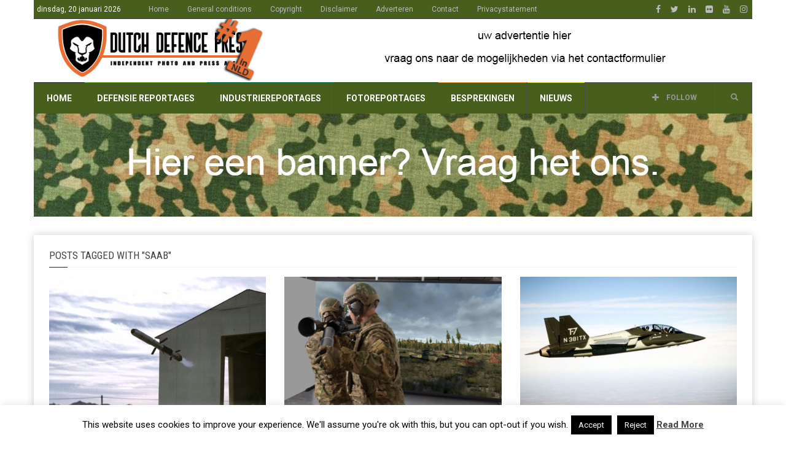

--- FILE ---
content_type: text/html; charset=UTF-8
request_url: https://www.dutchdefencepress.com/tag/saab/page/2/
body_size: 17684
content:
<!doctype html>
<!--[if lt IE 7]> <html class="no-js ie6 oldie"> <![endif]-->
<!--[if IE 7]>    <html class="no-js ie7 oldie"> <![endif]-->
<!--[if IE 8]>    <html class="no-js ie8 oldie"> <![endif]-->
<!--[if IE 9]>    <html class="no-js ie9 oldie"> <![endif]-->
<!--[if gt IE 8]><!--> <html class="no-js" lang="nl-NL"> <!--<![endif]-->
<head>
    <!-- start:global -->
    <meta charset="UTF-8" />
    <!--[if IE]><meta http-equiv="X-UA-Compatible" content="IE=Edge,chrome=1"><![endif]-->
    <!-- end:global -->

    <!-- start:responsive web design -->
    <meta name="viewport" content="width=device-width, initial-scale=1">
    <!-- end:responsive web design -->

    <link rel="pingback" href="https://www.dutchdefencepress.com/xmlrpc.php" />

    <link rel="icon" type="image/png" href="https://www.dutchdefencepress.com/wp-content/uploads/2016/03/favicon16x16.jpg">
    <!-- start:wp_head -->
    
<!-- Author Meta Tags by Molongui Authorship, visit: https://wordpress.org/plugins/molongui-authorship/ -->
<!-- /Molongui Authorship -->

<meta name='robots' content='index, follow, max-image-preview:large, max-snippet:-1, max-video-preview:-1' />

	<!-- This site is optimized with the Yoast SEO plugin v22.0 - https://yoast.com/wordpress/plugins/seo/ -->
	<title>SAAB Archieven - Pagina 2 van 2 - Dutch Defence Press</title>
	<link rel="canonical" href="https://www.dutchdefencepress.com/tag/saab/page/2/" />
	<link rel="prev" href="https://www.dutchdefencepress.com/tag/saab/" />
	<meta property="og:locale" content="nl_NL" />
	<meta property="og:type" content="article" />
	<meta property="og:title" content="SAAB Archieven - Pagina 2 van 2 - Dutch Defence Press" />
	<meta property="og:url" content="https://www.dutchdefencepress.com/tag/saab/" />
	<meta property="og:site_name" content="Dutch Defence Press" />
	<meta name="twitter:card" content="summary_large_image" />
	<meta name="twitter:site" content="@DDPNL" />
	<script type="application/ld+json" class="yoast-schema-graph">{"@context":"https://schema.org","@graph":[{"@type":"CollectionPage","@id":"https://www.dutchdefencepress.com/tag/saab/","url":"https://www.dutchdefencepress.com/tag/saab/page/2/","name":"SAAB Archieven - Pagina 2 van 2 - Dutch Defence Press","isPartOf":{"@id":"https://www.dutchdefencepress.com/#website"},"primaryImageOfPage":{"@id":"https://www.dutchdefencepress.com/tag/saab/page/2/#primaryimage"},"image":{"@id":"https://www.dutchdefencepress.com/tag/saab/page/2/#primaryimage"},"thumbnailUrl":"https://www.dutchdefencepress.com/wp-content/uploads/2021/06/20210601-sv-3989527-1.jpg","breadcrumb":{"@id":"https://www.dutchdefencepress.com/tag/saab/page/2/#breadcrumb"},"inLanguage":"nl-NL"},{"@type":"ImageObject","inLanguage":"nl-NL","@id":"https://www.dutchdefencepress.com/tag/saab/page/2/#primaryimage","url":"https://www.dutchdefencepress.com/wp-content/uploads/2021/06/20210601-sv-3989527-1.jpg","contentUrl":"https://www.dutchdefencepress.com/wp-content/uploads/2021/06/20210601-sv-3989527-1.jpg","width":1024,"height":576},{"@type":"BreadcrumbList","@id":"https://www.dutchdefencepress.com/tag/saab/page/2/#breadcrumb","itemListElement":[{"@type":"ListItem","position":1,"name":"Home","item":"https://www.dutchdefencepress.com/"},{"@type":"ListItem","position":2,"name":"SAAB"}]},{"@type":"WebSite","@id":"https://www.dutchdefencepress.com/#website","url":"https://www.dutchdefencepress.com/","name":"Dutch Defence Press","description":"Independent photo &amp; press agency","potentialAction":[{"@type":"SearchAction","target":{"@type":"EntryPoint","urlTemplate":"https://www.dutchdefencepress.com/?s={search_term_string}"},"query-input":"required name=search_term_string"}],"inLanguage":"nl-NL"}]}</script>
	<!-- / Yoast SEO plugin. -->


<link rel='dns-prefetch' href='//www.dutchdefencepress.com' />
<link rel='dns-prefetch' href='//www.googletagmanager.com' />
<link rel='dns-prefetch' href='//fonts.googleapis.com' />
<link rel='dns-prefetch' href='//pagead2.googlesyndication.com' />
<link rel='preconnect' href='https://fonts.gstatic.com' crossorigin />
<link rel="alternate" type="application/rss+xml" title="Dutch Defence Press &raquo; feed" href="https://www.dutchdefencepress.com/feed/" />
<link rel="alternate" type="application/rss+xml" title="Dutch Defence Press &raquo; reactiesfeed" href="https://www.dutchdefencepress.com/comments/feed/" />
<link rel="alternate" type="application/rss+xml" title="Dutch Defence Press &raquo; SAAB tagfeed" href="https://www.dutchdefencepress.com/tag/saab/feed/" />
<script type="text/javascript">
window._wpemojiSettings = {"baseUrl":"https:\/\/s.w.org\/images\/core\/emoji\/14.0.0\/72x72\/","ext":".png","svgUrl":"https:\/\/s.w.org\/images\/core\/emoji\/14.0.0\/svg\/","svgExt":".svg","source":{"concatemoji":"https:\/\/www.dutchdefencepress.com\/wp-includes\/js\/wp-emoji-release.min.js?ver=6.3.2"}};
/*! This file is auto-generated */
!function(i,n){var o,s,e;function c(e){try{var t={supportTests:e,timestamp:(new Date).valueOf()};sessionStorage.setItem(o,JSON.stringify(t))}catch(e){}}function p(e,t,n){e.clearRect(0,0,e.canvas.width,e.canvas.height),e.fillText(t,0,0);var t=new Uint32Array(e.getImageData(0,0,e.canvas.width,e.canvas.height).data),r=(e.clearRect(0,0,e.canvas.width,e.canvas.height),e.fillText(n,0,0),new Uint32Array(e.getImageData(0,0,e.canvas.width,e.canvas.height).data));return t.every(function(e,t){return e===r[t]})}function u(e,t,n){switch(t){case"flag":return n(e,"\ud83c\udff3\ufe0f\u200d\u26a7\ufe0f","\ud83c\udff3\ufe0f\u200b\u26a7\ufe0f")?!1:!n(e,"\ud83c\uddfa\ud83c\uddf3","\ud83c\uddfa\u200b\ud83c\uddf3")&&!n(e,"\ud83c\udff4\udb40\udc67\udb40\udc62\udb40\udc65\udb40\udc6e\udb40\udc67\udb40\udc7f","\ud83c\udff4\u200b\udb40\udc67\u200b\udb40\udc62\u200b\udb40\udc65\u200b\udb40\udc6e\u200b\udb40\udc67\u200b\udb40\udc7f");case"emoji":return!n(e,"\ud83e\udef1\ud83c\udffb\u200d\ud83e\udef2\ud83c\udfff","\ud83e\udef1\ud83c\udffb\u200b\ud83e\udef2\ud83c\udfff")}return!1}function f(e,t,n){var r="undefined"!=typeof WorkerGlobalScope&&self instanceof WorkerGlobalScope?new OffscreenCanvas(300,150):i.createElement("canvas"),a=r.getContext("2d",{willReadFrequently:!0}),o=(a.textBaseline="top",a.font="600 32px Arial",{});return e.forEach(function(e){o[e]=t(a,e,n)}),o}function t(e){var t=i.createElement("script");t.src=e,t.defer=!0,i.head.appendChild(t)}"undefined"!=typeof Promise&&(o="wpEmojiSettingsSupports",s=["flag","emoji"],n.supports={everything:!0,everythingExceptFlag:!0},e=new Promise(function(e){i.addEventListener("DOMContentLoaded",e,{once:!0})}),new Promise(function(t){var n=function(){try{var e=JSON.parse(sessionStorage.getItem(o));if("object"==typeof e&&"number"==typeof e.timestamp&&(new Date).valueOf()<e.timestamp+604800&&"object"==typeof e.supportTests)return e.supportTests}catch(e){}return null}();if(!n){if("undefined"!=typeof Worker&&"undefined"!=typeof OffscreenCanvas&&"undefined"!=typeof URL&&URL.createObjectURL&&"undefined"!=typeof Blob)try{var e="postMessage("+f.toString()+"("+[JSON.stringify(s),u.toString(),p.toString()].join(",")+"));",r=new Blob([e],{type:"text/javascript"}),a=new Worker(URL.createObjectURL(r),{name:"wpTestEmojiSupports"});return void(a.onmessage=function(e){c(n=e.data),a.terminate(),t(n)})}catch(e){}c(n=f(s,u,p))}t(n)}).then(function(e){for(var t in e)n.supports[t]=e[t],n.supports.everything=n.supports.everything&&n.supports[t],"flag"!==t&&(n.supports.everythingExceptFlag=n.supports.everythingExceptFlag&&n.supports[t]);n.supports.everythingExceptFlag=n.supports.everythingExceptFlag&&!n.supports.flag,n.DOMReady=!1,n.readyCallback=function(){n.DOMReady=!0}}).then(function(){return e}).then(function(){var e;n.supports.everything||(n.readyCallback(),(e=n.source||{}).concatemoji?t(e.concatemoji):e.wpemoji&&e.twemoji&&(t(e.twemoji),t(e.wpemoji)))}))}((window,document),window._wpemojiSettings);
</script>
<style type="text/css">
img.wp-smiley,
img.emoji {
	display: inline !important;
	border: none !important;
	box-shadow: none !important;
	height: 1em !important;
	width: 1em !important;
	margin: 0 0.07em !important;
	vertical-align: -0.1em !important;
	background: none !important;
	padding: 0 !important;
}
</style>
	<link rel='stylesheet' id='wp-block-library-css' href='https://www.dutchdefencepress.com/wp-includes/css/dist/block-library/style.min.css?ver=6.3.2' type='text/css' media='all' />
<style id='classic-theme-styles-inline-css' type='text/css'>
/*! This file is auto-generated */
.wp-block-button__link{color:#fff;background-color:#32373c;border-radius:9999px;box-shadow:none;text-decoration:none;padding:calc(.667em + 2px) calc(1.333em + 2px);font-size:1.125em}.wp-block-file__button{background:#32373c;color:#fff;text-decoration:none}
</style>
<style id='global-styles-inline-css' type='text/css'>
body{--wp--preset--color--black: #000000;--wp--preset--color--cyan-bluish-gray: #abb8c3;--wp--preset--color--white: #ffffff;--wp--preset--color--pale-pink: #f78da7;--wp--preset--color--vivid-red: #cf2e2e;--wp--preset--color--luminous-vivid-orange: #ff6900;--wp--preset--color--luminous-vivid-amber: #fcb900;--wp--preset--color--light-green-cyan: #7bdcb5;--wp--preset--color--vivid-green-cyan: #00d084;--wp--preset--color--pale-cyan-blue: #8ed1fc;--wp--preset--color--vivid-cyan-blue: #0693e3;--wp--preset--color--vivid-purple: #9b51e0;--wp--preset--gradient--vivid-cyan-blue-to-vivid-purple: linear-gradient(135deg,rgba(6,147,227,1) 0%,rgb(155,81,224) 100%);--wp--preset--gradient--light-green-cyan-to-vivid-green-cyan: linear-gradient(135deg,rgb(122,220,180) 0%,rgb(0,208,130) 100%);--wp--preset--gradient--luminous-vivid-amber-to-luminous-vivid-orange: linear-gradient(135deg,rgba(252,185,0,1) 0%,rgba(255,105,0,1) 100%);--wp--preset--gradient--luminous-vivid-orange-to-vivid-red: linear-gradient(135deg,rgba(255,105,0,1) 0%,rgb(207,46,46) 100%);--wp--preset--gradient--very-light-gray-to-cyan-bluish-gray: linear-gradient(135deg,rgb(238,238,238) 0%,rgb(169,184,195) 100%);--wp--preset--gradient--cool-to-warm-spectrum: linear-gradient(135deg,rgb(74,234,220) 0%,rgb(151,120,209) 20%,rgb(207,42,186) 40%,rgb(238,44,130) 60%,rgb(251,105,98) 80%,rgb(254,248,76) 100%);--wp--preset--gradient--blush-light-purple: linear-gradient(135deg,rgb(255,206,236) 0%,rgb(152,150,240) 100%);--wp--preset--gradient--blush-bordeaux: linear-gradient(135deg,rgb(254,205,165) 0%,rgb(254,45,45) 50%,rgb(107,0,62) 100%);--wp--preset--gradient--luminous-dusk: linear-gradient(135deg,rgb(255,203,112) 0%,rgb(199,81,192) 50%,rgb(65,88,208) 100%);--wp--preset--gradient--pale-ocean: linear-gradient(135deg,rgb(255,245,203) 0%,rgb(182,227,212) 50%,rgb(51,167,181) 100%);--wp--preset--gradient--electric-grass: linear-gradient(135deg,rgb(202,248,128) 0%,rgb(113,206,126) 100%);--wp--preset--gradient--midnight: linear-gradient(135deg,rgb(2,3,129) 0%,rgb(40,116,252) 100%);--wp--preset--font-size--small: 13px;--wp--preset--font-size--medium: 20px;--wp--preset--font-size--large: 36px;--wp--preset--font-size--x-large: 42px;--wp--preset--spacing--20: 0.44rem;--wp--preset--spacing--30: 0.67rem;--wp--preset--spacing--40: 1rem;--wp--preset--spacing--50: 1.5rem;--wp--preset--spacing--60: 2.25rem;--wp--preset--spacing--70: 3.38rem;--wp--preset--spacing--80: 5.06rem;--wp--preset--shadow--natural: 6px 6px 9px rgba(0, 0, 0, 0.2);--wp--preset--shadow--deep: 12px 12px 50px rgba(0, 0, 0, 0.4);--wp--preset--shadow--sharp: 6px 6px 0px rgba(0, 0, 0, 0.2);--wp--preset--shadow--outlined: 6px 6px 0px -3px rgba(255, 255, 255, 1), 6px 6px rgba(0, 0, 0, 1);--wp--preset--shadow--crisp: 6px 6px 0px rgba(0, 0, 0, 1);}:where(.is-layout-flex){gap: 0.5em;}:where(.is-layout-grid){gap: 0.5em;}body .is-layout-flow > .alignleft{float: left;margin-inline-start: 0;margin-inline-end: 2em;}body .is-layout-flow > .alignright{float: right;margin-inline-start: 2em;margin-inline-end: 0;}body .is-layout-flow > .aligncenter{margin-left: auto !important;margin-right: auto !important;}body .is-layout-constrained > .alignleft{float: left;margin-inline-start: 0;margin-inline-end: 2em;}body .is-layout-constrained > .alignright{float: right;margin-inline-start: 2em;margin-inline-end: 0;}body .is-layout-constrained > .aligncenter{margin-left: auto !important;margin-right: auto !important;}body .is-layout-constrained > :where(:not(.alignleft):not(.alignright):not(.alignfull)){max-width: var(--wp--style--global--content-size);margin-left: auto !important;margin-right: auto !important;}body .is-layout-constrained > .alignwide{max-width: var(--wp--style--global--wide-size);}body .is-layout-flex{display: flex;}body .is-layout-flex{flex-wrap: wrap;align-items: center;}body .is-layout-flex > *{margin: 0;}body .is-layout-grid{display: grid;}body .is-layout-grid > *{margin: 0;}:where(.wp-block-columns.is-layout-flex){gap: 2em;}:where(.wp-block-columns.is-layout-grid){gap: 2em;}:where(.wp-block-post-template.is-layout-flex){gap: 1.25em;}:where(.wp-block-post-template.is-layout-grid){gap: 1.25em;}.has-black-color{color: var(--wp--preset--color--black) !important;}.has-cyan-bluish-gray-color{color: var(--wp--preset--color--cyan-bluish-gray) !important;}.has-white-color{color: var(--wp--preset--color--white) !important;}.has-pale-pink-color{color: var(--wp--preset--color--pale-pink) !important;}.has-vivid-red-color{color: var(--wp--preset--color--vivid-red) !important;}.has-luminous-vivid-orange-color{color: var(--wp--preset--color--luminous-vivid-orange) !important;}.has-luminous-vivid-amber-color{color: var(--wp--preset--color--luminous-vivid-amber) !important;}.has-light-green-cyan-color{color: var(--wp--preset--color--light-green-cyan) !important;}.has-vivid-green-cyan-color{color: var(--wp--preset--color--vivid-green-cyan) !important;}.has-pale-cyan-blue-color{color: var(--wp--preset--color--pale-cyan-blue) !important;}.has-vivid-cyan-blue-color{color: var(--wp--preset--color--vivid-cyan-blue) !important;}.has-vivid-purple-color{color: var(--wp--preset--color--vivid-purple) !important;}.has-black-background-color{background-color: var(--wp--preset--color--black) !important;}.has-cyan-bluish-gray-background-color{background-color: var(--wp--preset--color--cyan-bluish-gray) !important;}.has-white-background-color{background-color: var(--wp--preset--color--white) !important;}.has-pale-pink-background-color{background-color: var(--wp--preset--color--pale-pink) !important;}.has-vivid-red-background-color{background-color: var(--wp--preset--color--vivid-red) !important;}.has-luminous-vivid-orange-background-color{background-color: var(--wp--preset--color--luminous-vivid-orange) !important;}.has-luminous-vivid-amber-background-color{background-color: var(--wp--preset--color--luminous-vivid-amber) !important;}.has-light-green-cyan-background-color{background-color: var(--wp--preset--color--light-green-cyan) !important;}.has-vivid-green-cyan-background-color{background-color: var(--wp--preset--color--vivid-green-cyan) !important;}.has-pale-cyan-blue-background-color{background-color: var(--wp--preset--color--pale-cyan-blue) !important;}.has-vivid-cyan-blue-background-color{background-color: var(--wp--preset--color--vivid-cyan-blue) !important;}.has-vivid-purple-background-color{background-color: var(--wp--preset--color--vivid-purple) !important;}.has-black-border-color{border-color: var(--wp--preset--color--black) !important;}.has-cyan-bluish-gray-border-color{border-color: var(--wp--preset--color--cyan-bluish-gray) !important;}.has-white-border-color{border-color: var(--wp--preset--color--white) !important;}.has-pale-pink-border-color{border-color: var(--wp--preset--color--pale-pink) !important;}.has-vivid-red-border-color{border-color: var(--wp--preset--color--vivid-red) !important;}.has-luminous-vivid-orange-border-color{border-color: var(--wp--preset--color--luminous-vivid-orange) !important;}.has-luminous-vivid-amber-border-color{border-color: var(--wp--preset--color--luminous-vivid-amber) !important;}.has-light-green-cyan-border-color{border-color: var(--wp--preset--color--light-green-cyan) !important;}.has-vivid-green-cyan-border-color{border-color: var(--wp--preset--color--vivid-green-cyan) !important;}.has-pale-cyan-blue-border-color{border-color: var(--wp--preset--color--pale-cyan-blue) !important;}.has-vivid-cyan-blue-border-color{border-color: var(--wp--preset--color--vivid-cyan-blue) !important;}.has-vivid-purple-border-color{border-color: var(--wp--preset--color--vivid-purple) !important;}.has-vivid-cyan-blue-to-vivid-purple-gradient-background{background: var(--wp--preset--gradient--vivid-cyan-blue-to-vivid-purple) !important;}.has-light-green-cyan-to-vivid-green-cyan-gradient-background{background: var(--wp--preset--gradient--light-green-cyan-to-vivid-green-cyan) !important;}.has-luminous-vivid-amber-to-luminous-vivid-orange-gradient-background{background: var(--wp--preset--gradient--luminous-vivid-amber-to-luminous-vivid-orange) !important;}.has-luminous-vivid-orange-to-vivid-red-gradient-background{background: var(--wp--preset--gradient--luminous-vivid-orange-to-vivid-red) !important;}.has-very-light-gray-to-cyan-bluish-gray-gradient-background{background: var(--wp--preset--gradient--very-light-gray-to-cyan-bluish-gray) !important;}.has-cool-to-warm-spectrum-gradient-background{background: var(--wp--preset--gradient--cool-to-warm-spectrum) !important;}.has-blush-light-purple-gradient-background{background: var(--wp--preset--gradient--blush-light-purple) !important;}.has-blush-bordeaux-gradient-background{background: var(--wp--preset--gradient--blush-bordeaux) !important;}.has-luminous-dusk-gradient-background{background: var(--wp--preset--gradient--luminous-dusk) !important;}.has-pale-ocean-gradient-background{background: var(--wp--preset--gradient--pale-ocean) !important;}.has-electric-grass-gradient-background{background: var(--wp--preset--gradient--electric-grass) !important;}.has-midnight-gradient-background{background: var(--wp--preset--gradient--midnight) !important;}.has-small-font-size{font-size: var(--wp--preset--font-size--small) !important;}.has-medium-font-size{font-size: var(--wp--preset--font-size--medium) !important;}.has-large-font-size{font-size: var(--wp--preset--font-size--large) !important;}.has-x-large-font-size{font-size: var(--wp--preset--font-size--x-large) !important;}
.wp-block-navigation a:where(:not(.wp-element-button)){color: inherit;}
:where(.wp-block-post-template.is-layout-flex){gap: 1.25em;}:where(.wp-block-post-template.is-layout-grid){gap: 1.25em;}
:where(.wp-block-columns.is-layout-flex){gap: 2em;}:where(.wp-block-columns.is-layout-grid){gap: 2em;}
.wp-block-pullquote{font-size: 1.5em;line-height: 1.6;}
</style>
<link rel='stylesheet' id='contact-form-7-css' href='https://www.dutchdefencepress.com/wp-content/plugins/contact-form-7/includes/css/styles.css?ver=5.9.8' type='text/css' media='all' />
<link rel='stylesheet' id='cookie-law-info-css' href='https://www.dutchdefencepress.com/wp-content/plugins/cookie-law-info/legacy/public/css/cookie-law-info-public.css?ver=3.3.8' type='text/css' media='all' />
<link rel='stylesheet' id='cookie-law-info-gdpr-css' href='https://www.dutchdefencepress.com/wp-content/plugins/cookie-law-info/legacy/public/css/cookie-law-info-gdpr.css?ver=3.3.8' type='text/css' media='all' />
<link rel='stylesheet' id='miptheme-bootstrap-css' href='https://www.dutchdefencepress.com/wp-content/themes/weeklynews/assets/css/bootstrap.min.css?ver=3.4.1' type='text/css' media='all' />
<link rel='stylesheet' id='miptheme-external-styles-css' href='https://www.dutchdefencepress.com/wp-content/themes/weeklynews/assets/css/mip.external.css?ver=3.4.1' type='text/css' media='all' />
<link rel='stylesheet' id='miptheme-style-css' href='https://www.dutchdefencepress.com/wp-content/themes/weeklynews/style.css?ver=3.4.1' type='text/css' media='all' />
<link rel='stylesheet' id='miptheme-dynamic-css-css' href='https://www.dutchdefencepress.com/wp-content/themes/weeklynews/assets/css/dynamic.css?ver=1746382879' type='text/css' media='all' />
<link rel='stylesheet' id='typography-css-css' href='https://www.dutchdefencepress.com/wp-content/themes/weeklynews/assets/css/font-style.css?ver=1746382879' type='text/css' media='all' />
<!--[if lt IE 9]>
<link rel='stylesheet' id='miptheme-photobox-ie-css' href='https://www.dutchdefencepress.com/wp-content/themes/weeklynews/assets/css/photobox.ie.css?ver=3.4.1' type='text/css' media='all' />
<![endif]-->
<link rel='stylesheet' id='wp-pagenavi-css' href='https://www.dutchdefencepress.com/wp-content/plugins/wp-pagenavi/pagenavi-css.css?ver=2.70' type='text/css' media='all' />
<link rel='stylesheet' id='fancybox-css' href='https://www.dutchdefencepress.com/wp-content/plugins/easy-fancybox/fancybox/1.5.4/jquery.fancybox.min.css?ver=6.3.2' type='text/css' media='screen' />
<link rel="preload" as="style" href="https://fonts.googleapis.com/css?family=Roboto:400,700%7CRoboto%20Condensed:400&#038;display=swap&#038;ver=6.3.2" /><link rel="stylesheet" href="https://fonts.googleapis.com/css?family=Roboto:400,700%7CRoboto%20Condensed:400&#038;display=swap&#038;ver=6.3.2" media="print" onload="this.media='all'"><noscript><link rel="stylesheet" href="https://fonts.googleapis.com/css?family=Roboto:400,700%7CRoboto%20Condensed:400&#038;display=swap&#038;ver=6.3.2" /></noscript><script type='text/javascript' src='https://www.dutchdefencepress.com/wp-includes/js/jquery/jquery.min.js?ver=3.7.0' id='jquery-core-js'></script>
<script type='text/javascript' src='https://www.dutchdefencepress.com/wp-includes/js/jquery/jquery-migrate.min.js?ver=3.4.1' id='jquery-migrate-js'></script>
<script type='text/javascript' id='cookie-law-info-js-extra'>
/* <![CDATA[ */
var Cli_Data = {"nn_cookie_ids":[],"cookielist":[],"non_necessary_cookies":[],"ccpaEnabled":"","ccpaRegionBased":"","ccpaBarEnabled":"","strictlyEnabled":["necessary","obligatoire"],"ccpaType":"gdpr","js_blocking":"","custom_integration":"","triggerDomRefresh":"","secure_cookies":""};
var cli_cookiebar_settings = {"animate_speed_hide":"500","animate_speed_show":"500","background":"#fff","border":"#444","border_on":"","button_1_button_colour":"#000","button_1_button_hover":"#000000","button_1_link_colour":"#fff","button_1_as_button":"1","button_1_new_win":"","button_2_button_colour":"#333","button_2_button_hover":"#292929","button_2_link_colour":"#444","button_2_as_button":"","button_2_hidebar":"","button_3_button_colour":"#000","button_3_button_hover":"#000000","button_3_link_colour":"#fff","button_3_as_button":"1","button_3_new_win":"","button_4_button_colour":"#000","button_4_button_hover":"#000000","button_4_link_colour":"#fff","button_4_as_button":"1","button_7_button_colour":"#61a229","button_7_button_hover":"#4e8221","button_7_link_colour":"#fff","button_7_as_button":"1","button_7_new_win":"","font_family":"inherit","header_fix":"","notify_animate_hide":"1","notify_animate_show":"","notify_div_id":"#cookie-law-info-bar","notify_position_horizontal":"right","notify_position_vertical":"bottom","scroll_close":"","scroll_close_reload":"","accept_close_reload":"","reject_close_reload":"","showagain_tab":"1","showagain_background":"#fff","showagain_border":"#000","showagain_div_id":"#cookie-law-info-again","showagain_x_position":"100px","text":"#000","show_once_yn":"1","show_once":"10000","logging_on":"","as_popup":"","popup_overlay":"1","bar_heading_text":"","cookie_bar_as":"banner","popup_showagain_position":"bottom-right","widget_position":"left"};
var log_object = {"ajax_url":"https:\/\/www.dutchdefencepress.com\/wp-admin\/admin-ajax.php"};
/* ]]> */
</script>
<script type='text/javascript' src='https://www.dutchdefencepress.com/wp-content/plugins/cookie-law-info/legacy/public/js/cookie-law-info-public.js?ver=3.3.8' id='cookie-law-info-js'></script>

<!-- Google tag (gtag.js) snippet toegevoegd door Site Kit -->
<!-- Google Analytics snippet toegevoegd door Site Kit -->
<script type='text/javascript' src='https://www.googletagmanager.com/gtag/js?id=G-3HC0FVWNQ6' id='google_gtagjs-js' async></script>
<script id="google_gtagjs-js-after" type="text/javascript">
window.dataLayer = window.dataLayer || [];function gtag(){dataLayer.push(arguments);}
gtag("set","linker",{"domains":["www.dutchdefencepress.com"]});
gtag("js", new Date());
gtag("set", "developer_id.dZTNiMT", true);
gtag("config", "G-3HC0FVWNQ6");
</script>
<script></script><link rel="https://api.w.org/" href="https://www.dutchdefencepress.com/wp-json/" /><link rel="alternate" type="application/json" href="https://www.dutchdefencepress.com/wp-json/wp/v2/tags/256" /><link rel="EditURI" type="application/rsd+xml" title="RSD" href="https://www.dutchdefencepress.com/xmlrpc.php?rsd" />
<meta name="generator" content="WordPress 6.3.2" />
<meta name="generator" content="Redux 4.5.9" /><meta name="generator" content="Site Kit by Google 1.168.0" />            <style>
                .molongui-disabled-link
                {
                    border-bottom: none !important;
                    text-decoration: none !important;
                    color: inherit !important;
                    cursor: inherit !important;
                }
                .molongui-disabled-link:hover,
                .molongui-disabled-link:hover span
                {
                    border-bottom: none !important;
                    text-decoration: none !important;
                    color: inherit !important;
                    cursor: inherit !important;
                }
            </style>
                        <!--Customizer CSS-->
            <style type="text/css">
                                #header-branding { background-color:#ffffff; }                #page-header-mobile { background-color:#ffffff; }                                                                                                                                                                                                                                                                
                #top-navigation { background-color:#475e1d; }                #header-navigation { background-color:#475e1d; }
                #header-navigation ul li.search-nav .dropdown-menu { background-color:#475e1d; }                #header-navigation ul li.search-nav .dropdown-menu input { background-color:#ffffff; }
                #top-navigation ul ul { background-color:#475e1d; }                #header-navigation ul ul { background-color:#475e1d; }                                                
                                                                
                                                                                                                                
                                                                                                                                                                                
                #page-footer .container { background-color:#ffffff; }                #foot-menu ul li a { border-color:#475e1d; }                                                #page-footer .foot-widgets aside { color:#475e1d; }                #page-footer .foot-widgets aside.widget li:before { color:#475e1d; }                #page-footer .copyright { color:#475e1d; }                                
            </style>
            <!--/Customizer CSS-->
            
<!-- Google AdSense meta tags toegevoegd door Site Kit -->
<meta name="google-adsense-platform-account" content="ca-host-pub-2644536267352236">
<meta name="google-adsense-platform-domain" content="sitekit.withgoogle.com">
<!-- Einde Google AdSense meta tags toegevoegd door Site Kit -->
<meta name="generator" content="Powered by WPBakery Page Builder - drag and drop page builder for WordPress."/>

<!-- Google AdSense snippet toegevoegd door Site Kit -->
<script async="async" src="https://pagead2.googlesyndication.com/pagead/js/adsbygoogle.js?client=ca-pub-6940158699780477&amp;host=ca-host-pub-2644536267352236" crossorigin="anonymous" type="text/javascript"></script>

<!-- Einde Google AdSense snippet toegevoegd door Site Kit -->
<script></script><script></script><style id="mp_weeklynews-dynamic-css" title="dynamic-css" class="redux-options-output">#page-slider{padding-top:0px;padding-bottom:0px;}</style><noscript><style> .wpb_animate_when_almost_visible { opacity: 1; }</style></noscript>    <!-- end:wp_head -->

    <!--[if lt IE 9]>
    <script src="https://www.dutchdefencepress.com/wp-content/themes/weeklynews/assets/js/respond.js"></script>
    <script src="https://www.dutchdefencepress.com/wp-content/themes/weeklynews/assets/js/html5shiv.js"></script>
    <![endif]-->
</head>
<body class="archive paged tag tag-saab tag-256 paged-2 tag-paged-2 grid-1200 linkbox-has-meta linkbox-layout-1 theme-boxed sidebar-dark review-default wpb-js-composer js-comp-ver-7.4 vc_responsive" itemscope itemtype="http://schema.org/WebPage">

    <!-- start:body-start -->
        <!-- end:body-start -->


 

    <!-- start:page outer wrap -->
	    <div id="page-outer-wrap">
        <!-- start:page inner wrap -->
        <div id="page-inner-wrap">

            <!-- start:page header mobile -->
            
<header id="page-header-mobile" class="visible-xs visible-sm">

    <!-- start:sidr -->
    <nav id="mobile-menu">
        <form id="search-form-mobile" class="mm-search" role="search" method="get" action="https://www.dutchdefencepress.com/">
            <input type="text" name="s" placeholder="Search Dutch Defence Press" value="" />
        </form>
        <ul id="menu-category" class="nav clearfix"><li id="mobile-nav-menu-item-15990" class="main-menu-item  menu-item-even menu-item-depth-0 menu-item menu-item-type-custom menu-item-object-custom menu-item-home "><a href="https://www.dutchdefencepress.com/">Home</a></li>
<li id="mobile-nav-menu-item-15834" class="main-menu-item  menu-item-even menu-item-depth-0 menu-item menu-item-type-taxonomy menu-item-object-category menu-category-5 "><a href="https://www.dutchdefencepress.com/category/aanbevolen/">defensie reportages</a></li>
<li id="mobile-nav-menu-item-16514" class="main-menu-item  menu-item-even menu-item-depth-0 menu-item menu-item-type-taxonomy menu-item-object-category menu-category-2521 "><a href="https://www.dutchdefencepress.com/category/industrie/">industriereportages</a></li>
<li id="mobile-nav-menu-item-15835" class="main-menu-item  menu-item-even menu-item-depth-0 menu-item menu-item-type-taxonomy menu-item-object-category menu-category-55 "><a href="https://www.dutchdefencepress.com/category/gallerij/">fotoreportages</a></li>
<li id="mobile-nav-menu-item-15840" class="main-menu-item  menu-item-even menu-item-depth-0 menu-item menu-item-type-taxonomy menu-item-object-category menu-category-390 "><a href="https://www.dutchdefencepress.com/category/bespreking/">besprekingen</a></li>
<li id="mobile-nav-menu-item-15838" class="main-menu-item  menu-item-even menu-item-depth-0 menu-item menu-item-type-taxonomy menu-item-object-category menu-category-6 "><a href="https://www.dutchdefencepress.com/category/nieuws/">Nieuws</a></li>
</ul>    </nav>
    <!-- end:sidr -->


    
    <!-- start:row -->
    <div  class="row">
        <!-- start:col -->
<div class="col-xs-3">
    <a id="nav-expander" href="#mobile-menu"><span class="glyphicon glyphicon-th"></span></a>
</div>
<!-- end:col -->

<!-- start:col -->
<div class="col-xs-6">
    <!-- start:logo -->
    <div class="logo"><a href="https://www.dutchdefencepress.com/"><img src="https://www.dutchdefencepress.com/wp-content/uploads/2016/03/dutch-defence-press-DEF1-long-RGB.jpg" width="133" height="40" alt="Dutch Defence Press" /></a></div>
    <!-- end:logo -->
</div>
<!-- end:col -->

<!-- start:col -->
<div class="col-xs-3 text-right search-right">
    <a id="mobile-search-expander" href="#"><i class="fa fa-search"></i></a>
</div>
<!-- end:col -->

<div class="col-xs-12 mobile-search-dropdown">
    <form method="get" class="form-inline" action="https://www.dutchdefencepress.com/">
        <div class="form-group">
            <input id="nav-search" type="text" name="s"  placeholder="Search Dutch Defence Press" value="">
        </div>
    </form>
</div>
    </div>
    <!-- end:row -->

</header>
<!-- end:page-header-mobile -->

<!-- start:ad-above-banner -->
<!-- end:ad-above-banner -->

<!-- start:page-header -->
<header id="page-header" class="hidden-xs hidden-sm has-top-menu">
<!-- start:container --><div class="container">
    <div id="top-navigation"><div class="container"><nav id="top-menu"><ul id="menu-hoofdmenu" class="clearfix"><li class="date first"><span>dinsdag, 20 januari 2026</span></li><li id="menu-item-13847" class="menu-item menu-item-type-custom menu-item-object-custom menu-item-13847"><a href="http://dutchdefencepress.com">Home</a></li>
<li id="menu-item-13851" class="menu-item menu-item-type-post_type menu-item-object-page menu-item-13851"><a href="https://www.dutchdefencepress.com/general-conditions/">General conditions</a></li>
<li id="menu-item-13853" class="menu-item menu-item-type-post_type menu-item-object-page menu-item-13853"><a href="https://www.dutchdefencepress.com/copyright/">Copyright</a></li>
<li id="menu-item-13852" class="menu-item menu-item-type-post_type menu-item-object-page menu-item-13852"><a href="https://www.dutchdefencepress.com/disclaimer/">Disclaimer</a></li>
<li id="menu-item-13848" class="menu-item menu-item-type-post_type menu-item-object-page menu-item-13848"><a href="https://www.dutchdefencepress.com/sponsoring/">Adverteren</a></li>
<li id="menu-item-13849" class="menu-item menu-item-type-post_type menu-item-object-page menu-item-13849"><a href="https://www.dutchdefencepress.com/contact/">Contact</a></li>
<li id="menu-item-15900" class="menu-item menu-item-type-post_type menu-item-object-page menu-item-privacy-policy menu-item-15900"><a rel="privacy-policy" href="https://www.dutchdefencepress.com/privacystatement/">Privacystatement</a></li>
<li class="options"></li><li class="soc-media"><a href="https://www.facebook.com/dutchdefencepress/" target="_blank"><i class="fa fa-facebook"></i></a><a href="https://twitter.com/DDPNL" target="_blank"><i class="fa fa-twitter"></i></a><a href="https://www.linkedin.com/company/dutch-defence-press/" target="_blank"><i class="fa fa-linkedin"></i></a><a href="https://www.flickr.com/photos/dutchdefencepress" target="_blank"><i class="fa fa-flickr"></i></a><a href="https://www.youtube.com/channel/UCSKR89ST9kJkQTYyFSIC6ag?sub_confirmation=1" target="_blank"><i class="fa fa-youtube"></i></a><a href="https://www.instagram.com/dutch_defence_press/" target="_blank"><i class="fa fa-instagram"></i></a></li></ul></nav></div></div>
    <!-- start:header-branding -->
<div id="header-branding" class="header-layout-3">                
    <!-- start:container -->
    <div class="container">
        
        <!-- start:row -->
        <div class="row">
        
            <!-- start:col -->
            <div class="col-sm-6 col-md-4" itemscope="itemscope" itemtype="http://schema.org/Organization">
                <!-- start:logo -->
                <div class="logo"><a itemprop="url" href="https://www.dutchdefencepress.com/"><img class="img-responsive" src="https://www.dutchdefencepress.com/wp-content/uploads/2020/07/DDP-1_banner.jpg" width="842" height="253" alt="Dutch Defence Press" /></a></div>                <meta itemprop="name" content="Dutch Defence Press">
                <!-- end:logo -->
            </div>
            <!-- end:col -->
            
            <!-- start:col -->
            <div class="col-sm-8 text-right banner-src">
                <a href="https://www.dutchdefencepress.com/sponsoring/" target="_blank"><img src="https://www.dutchdefencepress.com/wp-content/uploads/2018/06/uwadvertentiehier-728x90-1.png" width="728" alt="" /></a>            </div>
            <!-- end:col -->
            
        </div>
        <!-- end:row -->

    </div>
    <!-- end:container -->                    
</div>
<!-- end:header-branding -->
    <!-- start:sticky-header -->
    <div class="sticky-header-wrapper">
        <div id="sticky-header" data-spy="affix" data-offset-top="100" class="sticky">

            <!-- start:header-navigation -->
            <div id="header-navigation">
                <!-- start:container -->
                <div class="container">

                    <!-- start:menu -->
                    <nav id="menu">
                        <a href="https://www.dutchdefencepress.com/"><span class="sticky-logo"></span></a><ul id="menu-category-1" class="nav clearfix"><li id="nav-menu-item-15990" class="main-menu-item  menu-item-even menu-item-depth-0 menu-item menu-item-type-custom menu-item-object-custom menu-item-home "><a href="https://www.dutchdefencepress.com/" class="menu-link main-menu-link">Home</a></li>
<li id="nav-menu-item-15834" class="main-menu-item  menu-item-even menu-item-depth-0 menu-item menu-item-type-taxonomy menu-item-object-category menu-category-5 "><a href="https://www.dutchdefencepress.com/category/aanbevolen/" class="menu-link main-menu-link">defensie reportages</a><div class="subnav-container subnav-full"><div class="subnav-posts"><!-- start:article -->
                    <article class="linkbox large cat- parent-cat-0 prim-cat-5 text-center">
                        <a href="https://www.dutchdefencepress.com/de-onstuitbare-evolutie-van-het-pathfinderpeloton/">
                            <div class="thumb-wrap"><img class="bttrlazyloading img-responsive" data-bttrlazyloading-md-src="https://www.dutchdefencepress.com/wp-content/uploads/2025/12/gvo-250326-285-190x140.jpg" width="190" height="140" alt="De onstuitbare evolutie van het pathfinderpeloton" class="img-responsive" />
                        <noscript><img itemprop="image" src="https://www.dutchdefencepress.com/wp-content/uploads/2025/12/gvo-250326-285-190x140.jpg" width="190" height="140" alt="De onstuitbare evolutie van het pathfinderpeloton" class="img-responsive" /></noscript></div>
                            <h3>De onstuitbare evolutie van het pathfinderpeloton</h3>
                        </a>
                        
                    </article>
                    <!-- end:article --><!-- start:article -->
                    <article class="linkbox large cat- parent-cat-0 prim-cat-5 text-center">
                        <a href="https://www.dutchdefencepress.com/combat-mindset/">
                            <div class="thumb-wrap"><img class="bttrlazyloading img-responsive" data-bttrlazyloading-md-src="https://www.dutchdefencepress.com/wp-content/uploads/2025/10/IMG_2274-scaled-190x140.jpg" width="190" height="140" alt="Combat Mindset: de wil om te winnen" class="img-responsive" />
                        <noscript><img itemprop="image" src="https://www.dutchdefencepress.com/wp-content/uploads/2025/10/IMG_2274-scaled-190x140.jpg" width="190" height="140" alt="Combat Mindset: de wil om te winnen" class="img-responsive" /></noscript></div>
                            <h3>Combat Mindset: de wil om te winnen</h3>
                        </a>
                        
                    </article>
                    <!-- end:article --><!-- start:article -->
                    <article class="linkbox large cat- parent-cat-0 prim-cat-5 text-center">
                        <a href="https://www.dutchdefencepress.com/defenture-grf-vector-van-poolse-sf-eenheid-grom/">
                            <div class="thumb-wrap"><img class="bttrlazyloading img-responsive" data-bttrlazyloading-md-src="https://www.dutchdefencepress.com/wp-content/uploads/2025/10/03-HIRAIN-M-VH127-2032-190x140.jpg" width="190" height="140" alt="Defenture GRF/Vector van Poolse SF-eenheid GROM" class="img-responsive" />
                        <noscript><img itemprop="image" src="https://www.dutchdefencepress.com/wp-content/uploads/2025/10/03-HIRAIN-M-VH127-2032-190x140.jpg" width="190" height="140" alt="Defenture GRF/Vector van Poolse SF-eenheid GROM" class="img-responsive" /></noscript></div>
                            <h3>Defenture GRF/Vector van Poolse SF-eenheid GROM</h3>
                        </a>
                        
                    </article>
                    <!-- end:article --><!-- start:article -->
                    <article class="linkbox large cat- parent-cat-0 prim-cat-5 text-center">
                        <a href="https://www.dutchdefencepress.com/falcon-spring-25/">
                            <div class="thumb-wrap"><img class="bttrlazyloading img-responsive" data-bttrlazyloading-md-src="https://www.dutchdefencepress.com/wp-content/uploads/2025/07/Falcon-Spring-2025-Martin-Bos-100-2951-190x140.jpg" width="190" height="140" alt="Falcon Spring 25, Air Assault Oudemolen" class="img-responsive" />
                        <noscript><img itemprop="image" src="https://www.dutchdefencepress.com/wp-content/uploads/2025/07/Falcon-Spring-2025-Martin-Bos-100-2951-190x140.jpg" width="190" height="140" alt="Falcon Spring 25, Air Assault Oudemolen" class="img-responsive" /></noscript></div>
                            <h3>Falcon Spring 25, Air Assault Oudemolen</h3>
                        </a>
                        
                    </article>
                    <!-- end:article --><!-- start:article -->
                    <article class="linkbox large cat- parent-cat-0 prim-cat-5 text-center">
                        <a href="https://www.dutchdefencepress.com/nederland-in-top-10-defensie-uitgaven-per-inwoner/">
                            <div class="thumb-wrap"><img class="bttrlazyloading img-responsive" data-bttrlazyloading-md-src="https://www.dutchdefencepress.com/wp-content/uploads/2025/06/gvo-250430-153-bewerkt-190x140.jpg" width="190" height="140" alt="Nederland in top-10 defensie-uitgaven per inwoner" class="img-responsive" />
                        <noscript><img itemprop="image" src="https://www.dutchdefencepress.com/wp-content/uploads/2025/06/gvo-250430-153-bewerkt-190x140.jpg" width="190" height="140" alt="Nederland in top-10 defensie-uitgaven per inwoner" class="img-responsive" /></noscript></div>
                            <h3>Nederland in top-10 defensie-uitgaven per inwoner</h3>
                        </a>
                        
                    </article>
                    <!-- end:article --></div></div></li>
<li id="nav-menu-item-16514" class="main-menu-item  menu-item-even menu-item-depth-0 menu-item menu-item-type-taxonomy menu-item-object-category menu-category-2521 "><a href="https://www.dutchdefencepress.com/category/industrie/" class="menu-link main-menu-link">industriereportages</a><div class="subnav-container subnav-full"><div class="subnav-posts"><!-- start:article -->
                    <article class="linkbox large cat- parent-cat-0 prim-cat-2521 text-center">
                        <a href="https://www.dutchdefencepress.com/saab_glsdb/">
                            <div class="thumb-wrap"><img class="bttrlazyloading img-responsive" data-bttrlazyloading-md-src="https://www.dutchdefencepress.com/wp-content/uploads/2025/12/GLSDB_6-1-190x140.jpg" width="190" height="140" alt="GLSDB, waar iets kleins groot in kan zijn" class="img-responsive" />
                        <noscript><img itemprop="image" src="https://www.dutchdefencepress.com/wp-content/uploads/2025/12/GLSDB_6-1-190x140.jpg" width="190" height="140" alt="GLSDB, waar iets kleins groot in kan zijn" class="img-responsive" /></noscript></div>
                            <h3>GLSDB, waar iets kleins groot in kan zijn</h3>
                        </a>
                        
                    </article>
                    <!-- end:article --><!-- start:article -->
                    <article class="linkbox large cat- parent-cat-0 prim-cat-2521 text-center">
                        <a href="https://www.dutchdefencepress.com/mammoth-duitsland/">
                            <div class="thumb-wrap"><img class="bttrlazyloading img-responsive" data-bttrlazyloading-md-src="https://www.dutchdefencepress.com/wp-content/uploads/2025/12/gvo-240626-126-bewerkt-kopie-190x140.jpg" width="190" height="140" alt="Duitsland koopt 49 Mammoths van Defenture" class="img-responsive" />
                        <noscript><img itemprop="image" src="https://www.dutchdefencepress.com/wp-content/uploads/2025/12/gvo-240626-126-bewerkt-kopie-190x140.jpg" width="190" height="140" alt="Duitsland koopt 49 Mammoths van Defenture" class="img-responsive" /></noscript></div>
                            <h3>Duitsland koopt 49 Mammoths van Defenture</h3>
                        </a>
                        
                    </article>
                    <!-- end:article --><!-- start:article -->
                    <article class="linkbox large cat- parent-cat-0 prim-cat-2521 text-center">
                        <a href="https://www.dutchdefencepress.com/neds-2025/">
                            <div class="thumb-wrap"><img class="bttrlazyloading img-responsive" data-bttrlazyloading-md-src="https://www.dutchdefencepress.com/wp-content/uploads/2025/11/gvo-251120-039-2-190x140.jpg" width="190" height="140" alt="NEDS 2025: drones, drones en nog meer drones" class="img-responsive" />
                        <noscript><img itemprop="image" src="https://www.dutchdefencepress.com/wp-content/uploads/2025/11/gvo-251120-039-2-190x140.jpg" width="190" height="140" alt="NEDS 2025: drones, drones en nog meer drones" class="img-responsive" /></noscript></div>
                            <h3>NEDS 2025: drones, drones en nog meer drones</h3>
                        </a>
                        
                    </article>
                    <!-- end:article --><!-- start:article -->
                    <article class="linkbox large cat- parent-cat-0 prim-cat-2521 text-center">
                        <a href="https://www.dutchdefencepress.com/saab-barracuda-de-perfecte-camouflage/">
                            <div class="thumb-wrap"><img class="bttrlazyloading img-responsive" data-bttrlazyloading-md-src="https://www.dutchdefencepress.com/wp-content/uploads/2025/04/DSC3523_1920x1080_RGB-190x140.jpg" width="190" height="140" alt="Saab Barracuda, de perfecte camouflage?" class="img-responsive" />
                        <noscript><img itemprop="image" src="https://www.dutchdefencepress.com/wp-content/uploads/2025/04/DSC3523_1920x1080_RGB-190x140.jpg" width="190" height="140" alt="Saab Barracuda, de perfecte camouflage?" class="img-responsive" /></noscript></div>
                            <h3>Saab Barracuda, de perfecte camouflage?</h3>
                        </a>
                        
                    </article>
                    <!-- end:article --><!-- start:article -->
                    <article class="linkbox large cat- parent-cat-0 prim-cat-2521 text-center">
                        <a href="https://www.dutchdefencepress.com/enforce-tac-is-volwassen-geworden/">
                            <div class="thumb-wrap"><img class="bttrlazyloading img-responsive" data-bttrlazyloading-md-src="https://www.dutchdefencepress.com/wp-content/uploads/2021/08/gvo-250225-079-190x140.jpg" width="190" height="140" alt="Enforce Tac is volwassen geworden" class="img-responsive" />
                        <noscript><img itemprop="image" src="https://www.dutchdefencepress.com/wp-content/uploads/2021/08/gvo-250225-079-190x140.jpg" width="190" height="140" alt="Enforce Tac is volwassen geworden" class="img-responsive" /></noscript></div>
                            <h3>Enforce Tac is volwassen geworden</h3>
                        </a>
                        
                    </article>
                    <!-- end:article --></div></div></li>
<li id="nav-menu-item-15835" class="main-menu-item  menu-item-even menu-item-depth-0 menu-item menu-item-type-taxonomy menu-item-object-category menu-category-55 "><a href="https://www.dutchdefencepress.com/category/gallerij/" class="menu-link main-menu-link">fotoreportages</a><div class="subnav-container subnav-full"><div class="subnav-posts"><!-- start:article -->
                    <article class="linkbox large cat- parent-cat-0 prim-cat-55 text-center">
                        <a href="https://www.dutchdefencepress.com/298-squadron/">
                            <div class="thumb-wrap"><img class="bttrlazyloading img-responsive" data-bttrlazyloading-md-src="https://www.dutchdefencepress.com/wp-content/uploads/2020/04/front-1-190x140.jpg" width="190" height="140" alt="298 Squadron" class="img-responsive" />
                        <noscript><img itemprop="image" src="https://www.dutchdefencepress.com/wp-content/uploads/2020/04/front-1-190x140.jpg" width="190" height="140" alt="298 Squadron" class="img-responsive" /></noscript></div>
                            <h3>298 Squadron</h3>
                        </a>
                        
                    </article>
                    <!-- end:article --><!-- start:article -->
                    <article class="linkbox large cat- parent-cat-0 prim-cat-55 text-center">
                        <a href="https://www.dutchdefencepress.com/dsi-demo-mijdrecht/">
                            <div class="thumb-wrap"><img class="bttrlazyloading img-responsive" data-bttrlazyloading-md-src="https://www.dutchdefencepress.com/wp-content/uploads/2019/09/gvo-190921-465-190x140.jpg" width="190" height="140" alt="DSI Demo Mijdrecht" class="img-responsive" />
                        <noscript><img itemprop="image" src="https://www.dutchdefencepress.com/wp-content/uploads/2019/09/gvo-190921-465-190x140.jpg" width="190" height="140" alt="DSI Demo Mijdrecht" class="img-responsive" /></noscript></div>
                            <h3>DSI Demo Mijdrecht</h3>
                        </a>
                        
                    </article>
                    <!-- end:article --><!-- start:article -->
                    <article class="linkbox large cat- parent-cat-0 prim-cat-55 text-center">
                        <a href="https://www.dutchdefencepress.com/veteranendag-2019/">
                            <div class="thumb-wrap"><img class="bttrlazyloading img-responsive" data-bttrlazyloading-md-src="https://www.dutchdefencepress.com/wp-content/uploads/2019/07/gvo-190629-516-190x140.jpg" width="190" height="140" alt="Veteranendag 2019" class="img-responsive" />
                        <noscript><img itemprop="image" src="https://www.dutchdefencepress.com/wp-content/uploads/2019/07/gvo-190629-516-190x140.jpg" width="190" height="140" alt="Veteranendag 2019" class="img-responsive" /></noscript></div>
                            <h3>Veteranendag 2019</h3>
                        </a>
                        
                    </article>
                    <!-- end:article --><!-- start:article -->
                    <article class="linkbox large cat- parent-cat-0 prim-cat-55 text-center">
                        <a href="https://www.dutchdefencepress.com/falcon-autumn-2018/">
                            <div class="thumb-wrap"><img class="bttrlazyloading img-responsive" data-bttrlazyloading-md-src="https://www.dutchdefencepress.com/wp-content/uploads/2018/10/gvo-181003-108-190x140.jpg" width="190" height="140" alt="Falcon Autumn 2018" class="img-responsive" />
                        <noscript><img itemprop="image" src="https://www.dutchdefencepress.com/wp-content/uploads/2018/10/gvo-181003-108-190x140.jpg" width="190" height="140" alt="Falcon Autumn 2018" class="img-responsive" /></noscript></div>
                            <h3>Falcon Autumn 2018</h3>
                        </a>
                        
                    </article>
                    <!-- end:article --><!-- start:article -->
                    <article class="linkbox large cat- parent-cat-0 prim-cat-55 text-center">
                        <a href="https://www.dutchdefencepress.com/gign-demo/">
                            <div class="thumb-wrap"><img class="bttrlazyloading img-responsive" data-bttrlazyloading-md-src="https://www.dutchdefencepress.com/wp-content/uploads/2018/06/gvo-180614-296-190x140.jpg" width="190" height="140" alt="GIGN demo" class="img-responsive" />
                        <noscript><img itemprop="image" src="https://www.dutchdefencepress.com/wp-content/uploads/2018/06/gvo-180614-296-190x140.jpg" width="190" height="140" alt="GIGN demo" class="img-responsive" /></noscript></div>
                            <h3>GIGN demo</h3>
                        </a>
                        
                    </article>
                    <!-- end:article --></div></div></li>
<li id="nav-menu-item-15840" class="main-menu-item  menu-item-even menu-item-depth-0 menu-item menu-item-type-taxonomy menu-item-object-category menu-category-390 "><a href="https://www.dutchdefencepress.com/category/bespreking/" class="menu-link main-menu-link">besprekingen</a><div class="subnav-container subnav-full"><div class="subnav-posts"><!-- start:article -->
                    <article class="linkbox large cat- parent-cat-0 prim-cat-390 text-center">
                        <a href="https://www.dutchdefencepress.com/zonder-vrees-zonder-overmoed/">
                            <div class="thumb-wrap"><img class="bttrlazyloading img-responsive" data-bttrlazyloading-md-src="https://www.dutchdefencepress.com/wp-content/uploads/2023/08/gvo-230823-004-190x140.jpg" width="190" height="140" alt="&#039;Zonder vrees, zonder overmoed&#039;" class="img-responsive" />
                        <noscript><img itemprop="image" src="https://www.dutchdefencepress.com/wp-content/uploads/2023/08/gvo-230823-004-190x140.jpg" width="190" height="140" alt="&#039;Zonder vrees, zonder overmoed&#039;" class="img-responsive" /></noscript></div>
                            <h3>'Zonder vrees, zonder overmoed'</h3>
                        </a>
                        
                    </article>
                    <!-- end:article --><!-- start:article -->
                    <article class="linkbox large cat- parent-cat-0 prim-cat-390 text-center">
                        <a href="https://www.dutchdefencepress.com/k-isom-special-operations-boeken/">
                            <div class="thumb-wrap"><img class="bttrlazyloading img-responsive" data-bttrlazyloading-md-src="https://www.dutchdefencepress.com/wp-content/uploads/2021/12/gvo-211228-003-190x140.jpg" width="190" height="140" alt="K-ISOM special operations boeken" class="img-responsive" />
                        <noscript><img itemprop="image" src="https://www.dutchdefencepress.com/wp-content/uploads/2021/12/gvo-211228-003-190x140.jpg" width="190" height="140" alt="K-ISOM special operations boeken" class="img-responsive" /></noscript></div>
                            <h3>K-ISOM special operations boeken</h3>
                        </a>
                        
                    </article>
                    <!-- end:article --><!-- start:article -->
                    <article class="linkbox large cat- parent-cat-0 prim-cat-390 text-center">
                        <a href="https://www.dutchdefencepress.com/schaduwoorlog/">
                            <div class="thumb-wrap"><img class="bttrlazyloading img-responsive" data-bttrlazyloading-md-src="https://www.dutchdefencepress.com/wp-content/uploads/2021/11/gvo-211112-335-1-190x140.jpg" width="190" height="140" alt="Schaduwoorlog Uruzgan – een aanrader" class="img-responsive" />
                        <noscript><img itemprop="image" src="https://www.dutchdefencepress.com/wp-content/uploads/2021/11/gvo-211112-335-1-190x140.jpg" width="190" height="140" alt="Schaduwoorlog Uruzgan – een aanrader" class="img-responsive" /></noscript></div>
                            <h3>Schaduwoorlog Uruzgan – een aanrader</h3>
                        </a>
                        
                    </article>
                    <!-- end:article --><!-- start:article -->
                    <article class="linkbox large cat- parent-cat-0 prim-cat-390 text-center">
                        <a href="https://www.dutchdefencepress.com/bunkermuseum-hanstholm-denmark/">
                            <div class="thumb-wrap"><img class="bttrlazyloading img-responsive" data-bttrlazyloading-md-src="https://www.dutchdefencepress.com/wp-content/uploads/2020/09/20200903_122731-190x140.jpg" width="190" height="140" alt="Bunkermuseum Hanstholm Denmark" class="img-responsive" />
                        <noscript><img itemprop="image" src="https://www.dutchdefencepress.com/wp-content/uploads/2020/09/20200903_122731-190x140.jpg" width="190" height="140" alt="Bunkermuseum Hanstholm Denmark" class="img-responsive" /></noscript></div>
                            <h3>Bunkermuseum Hanstholm Denmark</h3>
                        </a>
                        
                    </article>
                    <!-- end:article --><!-- start:article -->
                    <article class="linkbox large cat- parent-cat-0 prim-cat-390 text-center">
                        <a href="https://www.dutchdefencepress.com/blind-vertrouwen/">
                            <div class="thumb-wrap"><img class="bttrlazyloading img-responsive" data-bttrlazyloading-md-src="https://www.dutchdefencepress.com/wp-content/uploads/2020/02/AWUND-2-172-1-190x140.jpg" width="190" height="140" alt="Blind Vertrouwen" class="img-responsive" />
                        <noscript><img itemprop="image" src="https://www.dutchdefencepress.com/wp-content/uploads/2020/02/AWUND-2-172-1-190x140.jpg" width="190" height="140" alt="Blind Vertrouwen" class="img-responsive" /></noscript></div>
                            <h3>Blind Vertrouwen</h3>
                        </a>
                        
                    </article>
                    <!-- end:article --></div></div></li>
<li id="nav-menu-item-15838" class="main-menu-item  menu-item-even menu-item-depth-0 menu-item menu-item-type-taxonomy menu-item-object-category menu-category-6 "><a href="https://www.dutchdefencepress.com/category/nieuws/" class="menu-link main-menu-link">Nieuws</a><div class="subnav-container subnav-full"><div class="subnav-posts"><!-- start:article -->
                    <article class="linkbox large cat- parent-cat-0 prim-cat-6 text-center">
                        <a href="https://www.dutchdefencepress.com/aec-skyline-neemt-s2ix-en-zijn-beveiligde-geintegreerde-gegevensbeheersoftware-over/">
                            <div class="thumb-wrap"><img class="bttrlazyloading img-responsive" data-bttrlazyloading-md-src="https://www.dutchdefencepress.com/wp-content/uploads/2025/11/AEC-Skyline-Acquires-S2IX-190x140.jpg" width="190" height="140" alt="AEC Skyline neemt S2IX en zijn beveiligde geïntegreerde gegevensbeheersoftware over" class="img-responsive" />
                        <noscript><img itemprop="image" src="https://www.dutchdefencepress.com/wp-content/uploads/2025/11/AEC-Skyline-Acquires-S2IX-190x140.jpg" width="190" height="140" alt="AEC Skyline neemt S2IX en zijn beveiligde geïntegreerde gegevensbeheersoftware over" class="img-responsive" /></noscript></div>
                            <h3>AEC Skyline neemt S2IX en zijn beveiligde geïntegreerde gegevensbeheersoftware over</h3>
                        </a>
                        
                    </article>
                    <!-- end:article --><!-- start:article -->
                    <article class="linkbox large cat- parent-cat-0 prim-cat-6 text-center">
                        <a href="https://www.dutchdefencepress.com/getac-b360/">
                            <div class="thumb-wrap"><img class="bttrlazyloading img-responsive" data-bttrlazyloading-md-src="https://www.dutchdefencepress.com/wp-content/uploads/2025/09/Solutions-for-the-Army-190x140.png" width="190" height="140" alt="Getac B360 en B360 Pro: onmisbare robuuste technologie voor defensie" class="img-responsive" />
                        <noscript><img itemprop="image" src="https://www.dutchdefencepress.com/wp-content/uploads/2025/09/Solutions-for-the-Army-190x140.png" width="190" height="140" alt="Getac B360 en B360 Pro: onmisbare robuuste technologie voor defensie" class="img-responsive" /></noscript></div>
                            <h3>Getac B360 en B360 Pro: onmisbare robuuste technologie voor defensie</h3>
                        </a>
                        
                    </article>
                    <!-- end:article --><!-- start:article -->
                    <article class="linkbox large cat- parent-cat-0 prim-cat-6 text-center">
                        <a href="https://www.dutchdefencepress.com/glsdb/">
                            <div class="thumb-wrap"><img class="bttrlazyloading img-responsive" data-bttrlazyloading-md-src="https://www.dutchdefencepress.com/wp-content/uploads/2025/09/33045-190x140.jpg" width="190" height="140" alt="Saab ondertekent memorandum van overeenstemming met Hanwha Aerospace" class="img-responsive" />
                        <noscript><img itemprop="image" src="https://www.dutchdefencepress.com/wp-content/uploads/2025/09/33045-190x140.jpg" width="190" height="140" alt="Saab ondertekent memorandum van overeenstemming met Hanwha Aerospace" class="img-responsive" /></noscript></div>
                            <h3>Saab ondertekent memorandum van overeenstemming met Hanwha Aerospace</h3>
                        </a>
                        
                    </article>
                    <!-- end:article --><!-- start:article -->
                    <article class="linkbox large cat- parent-cat-0 prim-cat-6 text-center">
                        <a href="https://www.dutchdefencepress.com/oshkosh-dxpv/">
                            <div class="thumb-wrap"><img class="bttrlazyloading img-responsive" data-bttrlazyloading-md-src="https://www.dutchdefencepress.com/wp-content/uploads/2025/04/JTLV-EXP_IMG_4154_111521-190x140.jpg" width="190" height="140" alt="Mariniers krijgen 150 Oshkosh DXPV voertuigen" class="img-responsive" />
                        <noscript><img itemprop="image" src="https://www.dutchdefencepress.com/wp-content/uploads/2025/04/JTLV-EXP_IMG_4154_111521-190x140.jpg" width="190" height="140" alt="Mariniers krijgen 150 Oshkosh DXPV voertuigen" class="img-responsive" /></noscript></div>
                            <h3>Mariniers krijgen 150 Oshkosh DXPV voertuigen</h3>
                        </a>
                        
                    </article>
                    <!-- end:article --><!-- start:article -->
                    <article class="linkbox large cat- parent-cat-0 prim-cat-6 text-center">
                        <a href="https://www.dutchdefencepress.com/aec-skyline/">
                            <div class="thumb-wrap"><img class="bttrlazyloading img-responsive" data-bttrlazyloading-md-src="https://www.dutchdefencepress.com/wp-content/uploads/2024/11/RNLAF_ADAIR_signing_ceremony-190x140.jpg" width="190" height="140" alt="AEC Skyline en Top Aces Inc. Nederlands contract voor commerciële luchtgevechtstraining toegekend" class="img-responsive" />
                        <noscript><img itemprop="image" src="https://www.dutchdefencepress.com/wp-content/uploads/2024/11/RNLAF_ADAIR_signing_ceremony-190x140.jpg" width="190" height="140" alt="AEC Skyline en Top Aces Inc. Nederlands contract voor commerciële luchtgevechtstraining toegekend" class="img-responsive" /></noscript></div>
                            <h3>AEC Skyline en Top Aces Inc. Nederlands contract voor commerciële luchtgevechtstraining toegekend</h3>
                        </a>
                        
                    </article>
                    <!-- end:article --></div></div></li>
<li class="search-nav"><a id="search-nav-button" href="#" role="button" class="dropdown-toggle" data-toggle="dropdown"><span class="glyphicon glyphicon-search"></span></a>
                                <div class="dropdown-menu dropdown-menu-right">
                                    <form role="search" method="get" class="form-inline" action="https://www.dutchdefencepress.com/">
                                        <button class="btn"><span class="glyphicon glyphicon-search"></span></button>
                                        <div class="form-group">
                                            <input id="nav-search" type="text" name="s"  value="" >
                                        </div>

                                    </form>
                                </div>
                            </li><li class="soc-media"><a href="#"><span class="glyphicon glyphicon-plus"></span> Follow</a><div class="dropnav-container"><ul class="dropnav-menu"><li class="soc-links soc-facebook"><a href="https://www.facebook.com/dutchdefencepress/" target="_blank">Facebook</a></li><li class="soc-links soc-twitter"><a href="https://twitter.com/DDPNL" target="_blank">Twitter</a></li><li class="soc-links soc-linkedin"><a href="https://www.linkedin.com/company/dutch-defence-press/" target="_blank">Linkedin</a></li><li class="soc-links soc-flickr"><a href="https://www.flickr.com/photos/dutchdefencepress" target="_blank">Flickr</a></li><li class="soc-links soc-youtube"><a href="https://www.youtube.com/channel/UCSKR89ST9kJkQTYyFSIC6ag?sub_confirmation=1" target="_blank">Youtube</a></li><li class="soc-links soc-instagram"><a href="https://www.instagram.com/dutch_defence_press/" target="_blank">Instagram</a></li></ul></div></li></ul>                    </nav>
                    <!-- end:menu -->

                </div>
                <!-- end:container -->
            </div>
            <!-- end:header-navigation -->

        </div>
    </div>
    <!-- end:sticky-header -->

    
</div><!-- end:container --></header>
<!-- end:page-header -->

            <!-- end:page header mobile -->

<div style="height: 168px  width: 1170px">
<a href="https://www.dutchdefencepress.com/sponsoring/" target="_blank">
   <img src="https://www.dutchdefencepress.com/wp-content/uploads/2021/08/banner-nfp.jpg" style="max-width: 100%; 
        max-height: 100%; display:block; margin:auto;" /></a>
</div>

	
            <!-- start:ad-side-banner -->
            <div class="container relative">
    <div id="side-banners" class="sticky">
    </div>
</div>
            <!-- end:ad-side-banner -->
			






<!-- start:ad-top-banner -->
<!-- end:ad-top-banner -->

<!-- start:container -->
<div class="container">
    <!-- start:page content -->
    <div id="page-content" class="hide-sidebar">

        
        <!-- start:main -->
        <div id="main">

            <!-- start:author-page -->
            <section id="tag-page">

                <header>
                    <h2>Posts tagged with "SAAB"</h2>
                    <span class="borderline"></span>
                </header>

                     
    <!-- start:row --><div class="row"><div class="col-sm-4"><!-- start:article -->
                        <article class="thumb thumb-lay-two cat-6 parent-cat-6 prim-cat-6">
                            <div class="thumb-wrap relative">
                                <a href="https://www.dutchdefencepress.com/saab-onthult-en-demonstreert-nieuwe-geleide-multifunctionele-munitie/"><img itemprop="image" class="bttrlazyloading img-responsive" data-bttrlazyloading-md-src="https://www.dutchdefencepress.com/wp-content/uploads/2021/06/20210601-sv-3989527-1-353x213.jpg" width="353" height="213" alt="Saab onthult en demonstreert nieuwe geleide multifunctionele munitie" class="img-responsive" />
                        <noscript><img itemprop="image" src="https://www.dutchdefencepress.com/wp-content/uploads/2021/06/20210601-sv-3989527-1-353x213.jpg" width="353" height="213" alt="Saab onthult en demonstreert nieuwe geleide multifunctionele munitie" class="img-responsive" /></noscript></a>
                                
                            </div>
                            <span class="published" itemprop="dateCreated">woensdag, 2 juni 2021</span>
                            <h3><a href="https://www.dutchdefencepress.com/saab-onthult-en-demonstreert-nieuwe-geleide-multifunctionele-munitie/">Saab onthult en demonstreert nieuwe geleide multifunctionele munitie</a></h3>
                            <span class="text"></span>
                        </article>
                        <!-- end:article --></div><div class="col-sm-4"><!-- start:article -->
                        <article class="thumb thumb-lay-two cat-6 parent-cat-6 prim-cat-6">
                            <div class="thumb-wrap relative">
                                <a href="https://www.dutchdefencepress.com/saab-levert-carl-gustaf-m4-indoor-trainer-aan-letland/"><img itemprop="image" class="bttrlazyloading img-responsive" data-bttrlazyloading-md-src="https://www.dutchdefencepress.com/wp-content/uploads/2021/05/beaaebaf74d141cc_org-353x213.png" width="353" height="213" alt="Saab levert Carl-Gustaf M4 indoor trainer aan Letland" class="img-responsive" />
                        <noscript><img itemprop="image" src="https://www.dutchdefencepress.com/wp-content/uploads/2021/05/beaaebaf74d141cc_org-353x213.png" width="353" height="213" alt="Saab levert Carl-Gustaf M4 indoor trainer aan Letland" class="img-responsive" /></noscript></a>
                                
                            </div>
                            <span class="published" itemprop="dateCreated">maandag, 10 mei 2021</span>
                            <h3><a href="https://www.dutchdefencepress.com/saab-levert-carl-gustaf-m4-indoor-trainer-aan-letland/">Saab levert Carl-Gustaf M4 indoor trainer aan Letland</a></h3>
                            <span class="text"></span>
                        </article>
                        <!-- end:article --></div><div class="col-sm-4"><!-- start:article -->
                        <article class="thumb thumb-lay-two cat-6 parent-cat-6 prim-cat-6">
                            <div class="thumb-wrap relative">
                                <a href="https://www.dutchdefencepress.com/saab-levert-eerste-t-7a-rompdeel/"><img itemprop="image" class="bttrlazyloading img-responsive" data-bttrlazyloading-md-src="https://www.dutchdefencepress.com/wp-content/uploads/2021/04/Boeing-Webinar-T-7A_01-800x445-1-353x213.jpg" width="353" height="213" alt="Saab levert eerste T-7A rompdeel" class="img-responsive" />
                        <noscript><img itemprop="image" src="https://www.dutchdefencepress.com/wp-content/uploads/2021/04/Boeing-Webinar-T-7A_01-800x445-1-353x213.jpg" width="353" height="213" alt="Saab levert eerste T-7A rompdeel" class="img-responsive" /></noscript></a>
                                
                            </div>
                            <span class="published" itemprop="dateCreated">woensdag, 21 april 2021</span>
                            <h3><a href="https://www.dutchdefencepress.com/saab-levert-eerste-t-7a-rompdeel/">Saab levert eerste T-7A rompdeel</a></h3>
                            <span class="text"></span>
                        </article>
                        <!-- end:article --></div></div><!-- end:row --><!-- start:row --><div class="row"><div class="col-sm-4"><!-- start:article -->
                        <article class="thumb thumb-lay-two cat-6 parent-cat-6 prim-cat-6">
                            <div class="thumb-wrap relative">
                                <a href="https://www.dutchdefencepress.com/saab-levert-carl-gustaf-m4-trainers-naar-zweden/"><img itemprop="image" class="bttrlazyloading img-responsive" data-bttrlazyloading-md-src="https://www.dutchdefencepress.com/wp-content/uploads/2021/02/20210205-sv-3883220-1-353x213.jpg" width="353" height="213" alt="Saab levert Carl-Gustaf M4-trainers naar Zweden" class="img-responsive" />
                        <noscript><img itemprop="image" src="https://www.dutchdefencepress.com/wp-content/uploads/2021/02/20210205-sv-3883220-1-353x213.jpg" width="353" height="213" alt="Saab levert Carl-Gustaf M4-trainers naar Zweden" class="img-responsive" /></noscript></a>
                                
                            </div>
                            <span class="published" itemprop="dateCreated">vrijdag, 5 februari 2021</span>
                            <h3><a href="https://www.dutchdefencepress.com/saab-levert-carl-gustaf-m4-trainers-naar-zweden/">Saab levert Carl-Gustaf M4-trainers naar Zweden</a></h3>
                            <span class="text"></span>
                        </article>
                        <!-- end:article --></div><div class="col-sm-4"><!-- start:article -->
                        <article class="thumb thumb-lay-two cat-6 parent-cat-6 prim-cat-6">
                            <div class="thumb-wrap relative">
                                <a href="https://www.dutchdefencepress.com/saab-carl-gustaf-m4-voor-noorwegen/"><img itemprop="image" class="bttrlazyloading img-responsive" data-bttrlazyloading-md-src="https://www.dutchdefencepress.com/wp-content/uploads/2021/01/82503ed9eae5ab20_800x800ar-353x213.jpg" width="353" height="213" alt="Saab Carl-Gustaf M4 voor Noorwegen" class="img-responsive" />
                        <noscript><img itemprop="image" src="https://www.dutchdefencepress.com/wp-content/uploads/2021/01/82503ed9eae5ab20_800x800ar-353x213.jpg" width="353" height="213" alt="Saab Carl-Gustaf M4 voor Noorwegen" class="img-responsive" /></noscript></a>
                                
                            </div>
                            <span class="published" itemprop="dateCreated">maandag, 11 januari 2021</span>
                            <h3><a href="https://www.dutchdefencepress.com/saab-carl-gustaf-m4-voor-noorwegen/">Saab Carl-Gustaf M4 voor Noorwegen</a></h3>
                            <span class="text"></span>
                        </article>
                        <!-- end:article --></div><div class="col-sm-4"><!-- start:article -->
                        <article class="thumb thumb-lay-two cat-5 parent-cat-5 prim-cat-5">
                            <div class="thumb-wrap relative">
                                <a href="https://www.dutchdefencepress.com/zebra-sword-vlasakkers/"><img itemprop="image" class="bttrlazyloading img-responsive" data-bttrlazyloading-md-src="https://www.dutchdefencepress.com/wp-content/uploads/2020/10/gvo-201029-482-353x213.jpg" width="353" height="213" alt="Zebra Sword - Vlasakkers" class="img-responsive" />
                        <noscript><img itemprop="image" src="https://www.dutchdefencepress.com/wp-content/uploads/2020/10/gvo-201029-482-353x213.jpg" width="353" height="213" alt="Zebra Sword - Vlasakkers" class="img-responsive" /></noscript></a>
                                
                            </div>
                            <span class="published" itemprop="dateCreated">vrijdag, 30 oktober 2020</span>
                            <h3><a href="https://www.dutchdefencepress.com/zebra-sword-vlasakkers/">Zebra Sword - Vlasakkers</a></h3>
                            <span class="text"></span>
                        </article>
                        <!-- end:article --></div></div><!-- end:row --><!-- start:row --><div class="row"><div class="col-sm-4"><!-- start:article -->
                        <article class="thumb thumb-lay-two cat-6 parent-cat-6 prim-cat-6">
                            <div class="thumb-wrap relative">
                                <a href="https://www.dutchdefencepress.com/eerste-braziliaanse-gripen-vlieg-in-brazilie/"><img itemprop="image" class="bttrlazyloading img-responsive" data-bttrlazyloading-md-src="https://www.dutchdefencepress.com/wp-content/uploads/2020/09/Gripen-E-take-off-Navegantes-8320-353x213.jpg" width="353" height="213" alt="Eerste Braziliaanse Gripen vlieg in Brazilië" class="img-responsive" />
                        <noscript><img itemprop="image" src="https://www.dutchdefencepress.com/wp-content/uploads/2020/09/Gripen-E-take-off-Navegantes-8320-353x213.jpg" width="353" height="213" alt="Eerste Braziliaanse Gripen vlieg in Brazilië" class="img-responsive" /></noscript></a>
                                
                            </div>
                            <span class="published" itemprop="dateCreated">donderdag, 24 september 2020</span>
                            <h3><a href="https://www.dutchdefencepress.com/eerste-braziliaanse-gripen-vlieg-in-brazilie/">Eerste Braziliaanse Gripen vlieg in Brazilië</a></h3>
                            <span class="text"></span>
                        </article>
                        <!-- end:article --></div><div class="col-sm-4"><!-- start:article -->
                        <article class="thumb thumb-lay-two cat-6 parent-cat-6 prim-cat-6">
                            <div class="thumb-wrap relative">
                                <a href="https://www.dutchdefencepress.com/saab-krijgt-airborne-surveillance-order/"><img itemprop="image" class="bttrlazyloading img-responsive" data-bttrlazyloading-md-src="https://www.dutchdefencepress.com/wp-content/uploads/2020/05/saab-2000-Erieye-2-768x489-1-353x213.jpg" width="353" height="213" alt="Saab krijgt Airborne Surveillance order." class="img-responsive" />
                        <noscript><img itemprop="image" src="https://www.dutchdefencepress.com/wp-content/uploads/2020/05/saab-2000-Erieye-2-768x489-1-353x213.jpg" width="353" height="213" alt="Saab krijgt Airborne Surveillance order." class="img-responsive" /></noscript></a>
                                
                            </div>
                            <span class="published" itemprop="dateCreated">maandag, 18 mei 2020</span>
                            <h3><a href="https://www.dutchdefencepress.com/saab-krijgt-airborne-surveillance-order/">Saab krijgt Airborne Surveillance order.</a></h3>
                            <span class="text"></span>
                        </article>
                        <!-- end:article --></div><div class="col-sm-4"><!-- start:article -->
                        <article class="thumb thumb-lay-two cat-6 parent-cat-6 prim-cat-6">
                            <div class="thumb-wrap relative">
                                <a href="https://www.dutchdefencepress.com/eerste-luchtproef-saab-x-band-figher-aesa-radar/"><img itemprop="image" class="bttrlazyloading img-responsive" data-bttrlazyloading-md-src="https://www.dutchdefencepress.com/wp-content/uploads/2020/04/bd283820c49a7880_800x800ar-353x213.jpg" width="353" height="213" alt="Eerste luchtproef Saab X-band figher AESA radar" class="img-responsive" />
                        <noscript><img itemprop="image" src="https://www.dutchdefencepress.com/wp-content/uploads/2020/04/bd283820c49a7880_800x800ar-353x213.jpg" width="353" height="213" alt="Eerste luchtproef Saab X-band figher AESA radar" class="img-responsive" /></noscript></a>
                                
                            </div>
                            <span class="published" itemprop="dateCreated">dinsdag, 28 april 2020</span>
                            <h3><a href="https://www.dutchdefencepress.com/eerste-luchtproef-saab-x-band-figher-aesa-radar/">Eerste luchtproef Saab X-band figher AESA radar</a></h3>
                            <span class="text"></span>
                        </article>
                        <!-- end:article --></div></div><!-- end:row --><!-- start:row --><div class="row"><div class="col-sm-4"><!-- start:article -->
                        <article class="thumb thumb-lay-two cat-5 parent-cat-5 prim-cat-5">
                            <div class="thumb-wrap relative">
                                <a href="https://www.dutchdefencepress.com/nieuw-leven-voor-pantserinfanterie/"><img itemprop="image" class="bttrlazyloading img-responsive" data-bttrlazyloading-md-src="https://www.dutchdefencepress.com/wp-content/uploads/2020/04/gvo-120417-038-353x213.jpg" width="353" height="213" alt="Nieuw leven voor pantserinfanterie" class="img-responsive" />
                        <noscript><img itemprop="image" src="https://www.dutchdefencepress.com/wp-content/uploads/2020/04/gvo-120417-038-353x213.jpg" width="353" height="213" alt="Nieuw leven voor pantserinfanterie" class="img-responsive" /></noscript></a>
                                
                            </div>
                            <span class="published" itemprop="dateCreated">woensdag, 27 juni 2012</span>
                            <h3><a href="https://www.dutchdefencepress.com/nieuw-leven-voor-pantserinfanterie/">Nieuw leven voor pantserinfanterie</a></h3>
                            <span class="text"></span>
                        </article>
                        <!-- end:article --></div><div class="col-sm-4"><!-- start:article -->
                        <article class="thumb thumb-lay-two cat-5 parent-cat-5 prim-cat-5">
                            <div class="thumb-wrap relative">
                                <a href="https://www.dutchdefencepress.com/dutch-mctc-as-close-as-real-combat-ever-gets/"><img itemprop="image" class="bttrlazyloading img-responsive" data-bttrlazyloading-md-src="https://www.dutchdefencepress.com/wp-content/uploads/2020/04/gvo-061205-184-353x213.jpg" width="353" height="213" alt="Dutch MCTC, as close as real combat ever gets" class="img-responsive" />
                        <noscript><img itemprop="image" src="https://www.dutchdefencepress.com/wp-content/uploads/2020/04/gvo-061205-184-353x213.jpg" width="353" height="213" alt="Dutch MCTC, as close as real combat ever gets" class="img-responsive" /></noscript></a>
                                
                            </div>
                            <span class="published" itemprop="dateCreated">maandag, 2 juni 2003</span>
                            <h3><a href="https://www.dutchdefencepress.com/dutch-mctc-as-close-as-real-combat-ever-gets/">Dutch MCTC, as close as real combat ever gets</a></h3>
                            <span class="text"></span>
                        </article>
                        <!-- end:article --></div></div><!-- end:row --> 
<div class="post-pagination cat-"><span class="info">Page 2 of 2</span><a href='https://www.dutchdefencepress.com/tag/saab/' class="inactive">1</a><span class="current">2</span></div>
            </section>
            <!-- end:author-page -->

        </div>
        <!-- end:main -->

        
    </div>
    <!-- end:page content -->
</div>
<!-- end:container -->


            <!-- section:page footer -->
            <section id="page-footer">

                <!-- start:container -->
                <div class="container">

                    <!-- start:foot-menu -->
                    <nav id="foot-menu" class="hidden-xs">
                    <ul id="menu-hoofdmenu-1" class="nav clearfix"><li class="menu-item menu-item-type-custom menu-item-object-custom menu-item-13847"><a href="http://dutchdefencepress.com">Home</a></li>
<li class="menu-item menu-item-type-post_type menu-item-object-page menu-item-13851"><a href="https://www.dutchdefencepress.com/general-conditions/">General conditions</a></li>
<li class="menu-item menu-item-type-post_type menu-item-object-page menu-item-13853"><a href="https://www.dutchdefencepress.com/copyright/">Copyright</a></li>
<li class="menu-item menu-item-type-post_type menu-item-object-page menu-item-13852"><a href="https://www.dutchdefencepress.com/disclaimer/">Disclaimer</a></li>
<li class="menu-item menu-item-type-post_type menu-item-object-page menu-item-13848"><a href="https://www.dutchdefencepress.com/sponsoring/">Adverteren</a></li>
<li class="menu-item menu-item-type-post_type menu-item-object-page menu-item-13849"><a href="https://www.dutchdefencepress.com/contact/">Contact</a></li>
<li class="menu-item menu-item-type-post_type menu-item-object-page menu-item-privacy-policy menu-item-15900"><a rel="privacy-policy" href="https://www.dutchdefencepress.com/privacystatement/">Privacystatement</a></li>
<li class="options"><a href="#" class="scrollToTop">Back to top <span class="glyphicon glyphicon-chevron-up"></span></a></li></ul>                    </nav>
                    <!-- end:foot-menu -->

                    
                    <!-- start:row -->
                    <div class="copyright row">
                        <!-- start:col -->
                        <div class="col-sm-6">
                            © 1998-2025 <a href="#">Dutch Defence Press</a>. All rights reserved.                        </div>
                        <!-- end:col -->
                        <!-- start:col -->
                        <div class="col-sm-6 text-right">
                                                    </div>
                        <!-- end:col -->
                    </div>
                    <!-- end:row -->

                    
                </div>
                <!-- end:container -->

            </section>
            <!-- end:page footer -->

        </div>
        <!-- end:page inner wrap -->
    </div>
    <!-- end:page outer wrap -->

    <!-- start:wp_footer -->
    <script>
        "use strict";
        var miptheme_smooth_scrolling       = true;
        var miptheme_ajaxpagination_timer   = 1000;

        var mipthemeLocalCache = {};
        ( function () {
            "use strict";
            mipthemeLocalCache = {
                data: {},
                remove: function (resource_id) {
                    delete mipthemeLocalCache.data[resource_id];
                },
                exist: function (resource_id) {
                    return mipthemeLocalCache.data.hasOwnProperty(resource_id) && mipthemeLocalCache.data[resource_id] !== null;
                },
                get: function (resource_id) {
                    return mipthemeLocalCache.data[resource_id];
                },
                set: function (resource_id, cachedData) {
                    mipthemeLocalCache.remove(resource_id);
                    mipthemeLocalCache.data[resource_id] = cachedData;
                }
            };
        })();
    </script>
    <!--googleoff: all--><div id="cookie-law-info-bar" data-nosnippet="true"><span>This website uses cookies to improve your experience. We'll assume you're ok with this, but you can opt-out if you wish.<a role='button' data-cli_action="accept" id="cookie_action_close_header" class="medium cli-plugin-button cli-plugin-main-button cookie_action_close_header cli_action_button wt-cli-accept-btn">Accept</a> <a role='button' id="cookie_action_close_header_reject" class="medium cli-plugin-button cli-plugin-main-button cookie_action_close_header_reject cli_action_button wt-cli-reject-btn" data-cli_action="reject">Reject</a> <a href="https://www.dutchdefencepress.com/privacystatement/" id="CONSTANT_OPEN_URL" target="_blank" class="cli-plugin-main-link">Read More</a></span></div><div id="cookie-law-info-again" data-nosnippet="true"><span id="cookie_hdr_showagain">Privacy &amp; Cookies Policy</span></div><div class="cli-modal" data-nosnippet="true" id="cliSettingsPopup" tabindex="-1" role="dialog" aria-labelledby="cliSettingsPopup" aria-hidden="true">
  <div class="cli-modal-dialog" role="document">
	<div class="cli-modal-content cli-bar-popup">
		  <button type="button" class="cli-modal-close" id="cliModalClose">
			<svg class="" viewBox="0 0 24 24"><path d="M19 6.41l-1.41-1.41-5.59 5.59-5.59-5.59-1.41 1.41 5.59 5.59-5.59 5.59 1.41 1.41 5.59-5.59 5.59 5.59 1.41-1.41-5.59-5.59z"></path><path d="M0 0h24v24h-24z" fill="none"></path></svg>
			<span class="wt-cli-sr-only">Sluiten</span>
		  </button>
		  <div class="cli-modal-body">
			<div class="cli-container-fluid cli-tab-container">
	<div class="cli-row">
		<div class="cli-col-12 cli-align-items-stretch cli-px-0">
			<div class="cli-privacy-overview">
				<h4>Privacy Overview</h4>				<div class="cli-privacy-content">
					<div class="cli-privacy-content-text">This website uses cookies to improve your experience while you navigate through the website. Out of these, the cookies that are categorized as necessary are stored on your browser as they are essential for the working of basic functionalities of the website. We also use third-party cookies that help us analyze and understand how you use this website. These cookies will be stored in your browser only with your consent. You also have the option to opt-out of these cookies. But opting out of some of these cookies may affect your browsing experience.</div>
				</div>
				<a class="cli-privacy-readmore" aria-label="Meer weergeven" role="button" data-readmore-text="Meer weergeven" data-readless-text="Minder weergeven"></a>			</div>
		</div>
		<div class="cli-col-12 cli-align-items-stretch cli-px-0 cli-tab-section-container">
												<div class="cli-tab-section">
						<div class="cli-tab-header">
							<a role="button" tabindex="0" class="cli-nav-link cli-settings-mobile" data-target="necessary" data-toggle="cli-toggle-tab">
								Necessary							</a>
															<div class="wt-cli-necessary-checkbox">
									<input type="checkbox" class="cli-user-preference-checkbox"  id="wt-cli-checkbox-necessary" data-id="checkbox-necessary" checked="checked"  />
									<label class="form-check-label" for="wt-cli-checkbox-necessary">Necessary</label>
								</div>
								<span class="cli-necessary-caption">Altijd ingeschakeld</span>
													</div>
						<div class="cli-tab-content">
							<div class="cli-tab-pane cli-fade" data-id="necessary">
								<div class="wt-cli-cookie-description">
									Necessary cookies are absolutely essential for the website to function properly. This category only includes cookies that ensures basic functionalities and security features of the website. These cookies do not store any personal information.								</div>
							</div>
						</div>
					</div>
																	<div class="cli-tab-section">
						<div class="cli-tab-header">
							<a role="button" tabindex="0" class="cli-nav-link cli-settings-mobile" data-target="non-necessary" data-toggle="cli-toggle-tab">
								Non-necessary							</a>
															<div class="cli-switch">
									<input type="checkbox" id="wt-cli-checkbox-non-necessary" class="cli-user-preference-checkbox"  data-id="checkbox-non-necessary" checked='checked' />
									<label for="wt-cli-checkbox-non-necessary" class="cli-slider" data-cli-enable="Ingeschakeld" data-cli-disable="Uitgeschakeld"><span class="wt-cli-sr-only">Non-necessary</span></label>
								</div>
													</div>
						<div class="cli-tab-content">
							<div class="cli-tab-pane cli-fade" data-id="non-necessary">
								<div class="wt-cli-cookie-description">
									Any cookies that may not be particularly necessary for the website to function and is used specifically to collect user personal data via analytics, ads, other embedded contents are termed as non-necessary cookies. It is mandatory to procure user consent prior to running these cookies on your website.								</div>
							</div>
						</div>
					</div>
										</div>
	</div>
</div>
		  </div>
		  <div class="cli-modal-footer">
			<div class="wt-cli-element cli-container-fluid cli-tab-container">
				<div class="cli-row">
					<div class="cli-col-12 cli-align-items-stretch cli-px-0">
						<div class="cli-tab-footer wt-cli-privacy-overview-actions">
						
															<a id="wt-cli-privacy-save-btn" role="button" tabindex="0" data-cli-action="accept" class="wt-cli-privacy-btn cli_setting_save_button wt-cli-privacy-accept-btn cli-btn">OPSLAAN &amp; ACCEPTEREN</a>
													</div>
						
					</div>
				</div>
			</div>
		</div>
	</div>
  </div>
</div>
<div class="cli-modal-backdrop cli-fade cli-settings-overlay"></div>
<div class="cli-modal-backdrop cli-fade cli-popupbar-overlay"></div>
<!--googleon: all--><link rel='stylesheet' id='redux-custom-fonts-css' href='//www.dutchdefencepress.com/wp-content/uploads/redux/custom-fonts/fonts.css?ver=1674680249' type='text/css' media='all' />
<script type='text/javascript' src='https://www.dutchdefencepress.com/wp-includes/js/dist/vendor/wp-polyfill-inert.min.js?ver=3.1.2' id='wp-polyfill-inert-js'></script>
<script type='text/javascript' src='https://www.dutchdefencepress.com/wp-includes/js/dist/vendor/regenerator-runtime.min.js?ver=0.13.11' id='regenerator-runtime-js'></script>
<script type='text/javascript' src='https://www.dutchdefencepress.com/wp-includes/js/dist/vendor/wp-polyfill.min.js?ver=3.15.0' id='wp-polyfill-js'></script>
<script type='text/javascript' src='https://www.dutchdefencepress.com/wp-includes/js/dist/hooks.min.js?ver=c6aec9a8d4e5a5d543a1' id='wp-hooks-js'></script>
<script type='text/javascript' src='https://www.dutchdefencepress.com/wp-includes/js/dist/i18n.min.js?ver=7701b0c3857f914212ef' id='wp-i18n-js'></script>
<script id="wp-i18n-js-after" type="text/javascript">
wp.i18n.setLocaleData( { 'text direction\u0004ltr': [ 'ltr' ] } );
</script>
<script type='text/javascript' src='https://www.dutchdefencepress.com/wp-content/plugins/contact-form-7/includes/swv/js/index.js?ver=5.9.8' id='swv-js'></script>
<script type='text/javascript' id='contact-form-7-js-extra'>
/* <![CDATA[ */
var wpcf7 = {"api":{"root":"https:\/\/www.dutchdefencepress.com\/wp-json\/","namespace":"contact-form-7\/v1"},"cached":"1"};
/* ]]> */
</script>
<script type='text/javascript' id='contact-form-7-js-translations'>
( function( domain, translations ) {
	var localeData = translations.locale_data[ domain ] || translations.locale_data.messages;
	localeData[""].domain = domain;
	wp.i18n.setLocaleData( localeData, domain );
} )( "contact-form-7", {"translation-revision-date":"2024-10-28 20:51:53+0000","generator":"GlotPress\/4.0.1","domain":"messages","locale_data":{"messages":{"":{"domain":"messages","plural-forms":"nplurals=2; plural=n != 1;","lang":"nl"},"This contact form is placed in the wrong place.":["Dit contactformulier staat op de verkeerde plek."],"Error:":["Fout:"]}},"comment":{"reference":"includes\/js\/index.js"}} );
</script>
<script type='text/javascript' src='https://www.dutchdefencepress.com/wp-content/plugins/contact-form-7/includes/js/index.js?ver=5.9.8' id='contact-form-7-js'></script>
<script type='text/javascript' id='molongui-authorship-byline-js-extra'>
/* <![CDATA[ */
var molongui_authorship_byline_params = {"byline_prefix":"","byline_suffix":"","byline_separator":",\u00a0","byline_last_separator":"\u00a0and\u00a0","byline_link_title":"View all posts by","byline_link_class":"","byline_dom_tree":"","byline_dom_prepend":"","byline_dom_append":"","byline_decoder":"v3"};
/* ]]> */
</script>
<script type='text/javascript' src='https://www.dutchdefencepress.com/wp-content/plugins/molongui-authorship/assets/js/byline.f4f7.min.js?ver=5.2.4' id='molongui-authorship-byline-js'></script>
<script type='text/javascript' src='https://www.dutchdefencepress.com/wp-content/themes/weeklynews/assets/js/bootstrap.min.js?ver=3.4.1' id='miptheme-bootstrap-js'></script>
<script type='text/javascript' src='https://www.dutchdefencepress.com/wp-content/themes/weeklynews/assets/js/mip.external.js?ver=3.4.1' id='miptheme-external-js'></script>
<script type='text/javascript' id='miptheme-functions-js-extra'>
/* <![CDATA[ */
var miptheme_ajax_url = {"ajaxurl":"https:\/\/www.dutchdefencepress.com\/wp-admin\/admin-ajax.php"};
/* ]]> */
</script>
<script type='text/javascript' src='https://www.dutchdefencepress.com/wp-content/themes/weeklynews/assets/js/functions.js?ver=3.4.1' id='miptheme-functions-js'></script>
<script type='text/javascript' src='https://www.dutchdefencepress.com/wp-content/plugins/easy-fancybox/vendor/purify.min.js?ver=6.3.2' id='fancybox-purify-js'></script>
<script type='text/javascript' id='jquery-fancybox-js-extra'>
/* <![CDATA[ */
var efb_i18n = {"close":"Sluiten","next":"Volgende","prev":"Vorige","startSlideshow":"Slideshow starten","toggleSize":"Toggle grootte"};
/* ]]> */
</script>
<script type='text/javascript' src='https://www.dutchdefencepress.com/wp-content/plugins/easy-fancybox/fancybox/1.5.4/jquery.fancybox.min.js?ver=6.3.2' id='jquery-fancybox-js'></script>
<script id="jquery-fancybox-js-after" type="text/javascript">
var fb_timeout, fb_opts={'autoScale':true,'showCloseButton':true,'margin':20,'pixelRatio':'false','centerOnScroll':true,'enableEscapeButton':true,'overlayShow':true,'hideOnOverlayClick':true,'overlayColor':'#1b1a1a','overlayOpacity':0.9,'disableCoreLightbox':'true','enableBlockControls':'true','fancybox_openBlockControls':'true' };
if(typeof easy_fancybox_handler==='undefined'){
var easy_fancybox_handler=function(){
jQuery([".nolightbox","a.wp-block-fileesc_html__button","a.pin-it-button","a[href*='pinterest.com\/pin\/create']","a[href*='facebook.com\/share']","a[href*='twitter.com\/share']"].join(',')).addClass('nofancybox');
jQuery('a.fancybox-close').on('click',function(e){e.preventDefault();jQuery.fancybox.close()});
/* IMG */
						var unlinkedImageBlocks=jQuery(".wp-block-image > img:not(.nofancybox,figure.nofancybox>img)");
						unlinkedImageBlocks.wrap(function() {
							var href = jQuery( this ).attr( "src" );
							return "<a href='" + href + "'></a>";
						});
var fb_IMG_select=jQuery('a[href*=".jpg" i]:not(.nofancybox,li.nofancybox>a,figure.nofancybox>a),area[href*=".jpg" i]:not(.nofancybox),a[href*=".jpeg" i]:not(.nofancybox,li.nofancybox>a,figure.nofancybox>a),area[href*=".jpeg" i]:not(.nofancybox),a[href*=".png" i]:not(.nofancybox,li.nofancybox>a,figure.nofancybox>a),area[href*=".png" i]:not(.nofancybox),a[href*=".webp" i]:not(.nofancybox,li.nofancybox>a,figure.nofancybox>a),area[href*=".webp" i]:not(.nofancybox)');
fb_IMG_select.addClass('fancybox image');
var fb_IMG_sections=jQuery('.gallery,.wp-block-gallery,.tiled-gallery,.wp-block-jetpack-tiled-gallery,.ngg-galleryoverview,.ngg-imagebrowser,.nextgen_pro_blog_gallery,.nextgen_pro_film,.nextgen_pro_horizontal_filmstrip,.ngg-pro-masonry-wrapper,.ngg-pro-mosaic-container,.nextgen_pro_sidescroll,.nextgen_pro_slideshow,.nextgen_pro_thumbnail_grid,.tiled-gallery');
fb_IMG_sections.each(function(){jQuery(this).find(fb_IMG_select).attr('rel','gallery-'+fb_IMG_sections.index(this));});
jQuery('a.fancybox,area.fancybox,.fancybox>a').each(function(){jQuery(this).fancybox(jQuery.extend(true,{},fb_opts,{'transition':'elastic','easingIn':'linear','easingOut':'linear','opacity':false,'hideOnContentClick':true,'titleShow':true,'titlePosition':'over','titleFromAlt':true,'showNavArrows':true,'enableKeyboardNav':true,'cyclic':true,'mouseWheel':'true'}))});
/* PDF */
jQuery('a[href*=".pdf" i],area[href*=".pdf" i]').not('.nofancybox,li.nofancybox>a').addClass('fancybox-pdf');
jQuery('a.fancybox-pdf,area.fancybox-pdf,.fancybox-pdf>a').each(function(){jQuery(this).fancybox(jQuery.extend(true,{},fb_opts,{'type':'iframe','width':'90%','height':'90%','padding':10,'titleShow':false,'titlePosition':'float','titleFromAlt':true,'autoDimensions':false,'scrolling':'no'}))});
/* YouTube */
jQuery('a[href*="youtu.be/" i],area[href*="youtu.be/" i],a[href*="youtube.com/" i],area[href*="youtube.com/" i]' ).filter(function(){return this.href.match(/\/(?:youtu\.be|watch\?|embed\/)/);}).not('.nofancybox,li.nofancybox>a').addClass('fancybox-youtube');
jQuery('a.fancybox-youtube,area.fancybox-youtube,.fancybox-youtube>a').each(function(){jQuery(this).fancybox(jQuery.extend(true,{},fb_opts,{'type':'iframe','width':640,'height':360,'keepRatio':1,'aspectRatio':1,'titleShow':false,'titlePosition':'float','titleFromAlt':true,'onStart':function(a,i,o){var splitOn=a[i].href.indexOf("?");var urlParms=(splitOn>-1)?a[i].href.substring(splitOn):"";o.allowfullscreen=(urlParms.indexOf("fs=0")>-1)?false:true;o.href=a[i].href.replace(/https?:\/\/(?:www\.)?youtu(?:\.be\/([^\?]+)\??|be\.com\/watch\?(.*(?=v=))v=([^&]+))(.*)/gi,"https://www.youtube.com/embed/$1$3?$2$4&autoplay=1");}}))});
/* Vimeo */
jQuery('a[href*="vimeo.com/" i],area[href*="vimeo.com/" i]' ).filter(function(){return this.href.match(/\/(?:[0-9]+|video\/)/);}).not('.nofancybox,li.nofancybox>a').addClass('fancybox-vimeo');
jQuery('a.fancybox-vimeo,area.fancybox-vimeo,.fancybox-vimeo>a').each(function(){jQuery(this).fancybox(jQuery.extend(true,{},fb_opts,{'type':'iframe','width':500,'height':281,'keepRatio':1,'aspectRatio':1,'titleShow':false,'titlePosition':'float','titleFromAlt':true,'onStart':function(a,i,o){var splitOn=a[i].href.indexOf("?");var urlParms=(splitOn>-1)?a[i].href.substring(splitOn):"";o.allowfullscreen=(urlParms.indexOf("fullscreen=0")>-1)?false:true;o.href=a[i].href.replace(/https?:\/\/(?:www\.)?vimeo\.com\/([0-9]+)\??(.*)/gi,"https://player.vimeo.com/video/$1?$2&autoplay=1");}}))});
};};
jQuery(easy_fancybox_handler);jQuery(document).on('post-load',easy_fancybox_handler);
</script>
<script type='text/javascript' src='https://www.dutchdefencepress.com/wp-content/plugins/easy-fancybox/vendor/jquery.mousewheel.min.js?ver=3.1.13' id='jquery-mousewheel-js'></script>
<script></script><script></script>
<!-- JS generated by theme -->

<script>
    
</script>

    <script>
        "use strict";
        jQuery().ready(function($) {
            // Sticky sidebar
            $('#sidebar-mid, #sidebar').theiaStickySidebar({ 'additionalMarginTop': 75 });
        });
    </script>
        <!-- end:wp_footer -->

<script defer src="https://static.cloudflareinsights.com/beacon.min.js/vcd15cbe7772f49c399c6a5babf22c1241717689176015" integrity="sha512-ZpsOmlRQV6y907TI0dKBHq9Md29nnaEIPlkf84rnaERnq6zvWvPUqr2ft8M1aS28oN72PdrCzSjY4U6VaAw1EQ==" data-cf-beacon='{"version":"2024.11.0","token":"27466a93f59d4756add5a491786e0d7a","r":1,"server_timing":{"name":{"cfCacheStatus":true,"cfEdge":true,"cfExtPri":true,"cfL4":true,"cfOrigin":true,"cfSpeedBrain":true},"location_startswith":null}}' crossorigin="anonymous"></script>
</body>
</html>

<!--
Performance optimized by W3 Total Cache. Learn more: https://www.boldgrid.com/w3-total-cache/?utm_source=w3tc&utm_medium=footer_comment&utm_campaign=free_plugin


Served from: dev.dutchdefencepress.com @ 2026-01-20 14:41:13 by W3 Total Cache
-->

--- FILE ---
content_type: text/html; charset=utf-8
request_url: https://www.google.com/recaptcha/api2/aframe
body_size: 269
content:
<!DOCTYPE HTML><html><head><meta http-equiv="content-type" content="text/html; charset=UTF-8"></head><body><script nonce="584UAvlA0XLdVJ3rB5Wx2w">/** Anti-fraud and anti-abuse applications only. See google.com/recaptcha */ try{var clients={'sodar':'https://pagead2.googlesyndication.com/pagead/sodar?'};window.addEventListener("message",function(a){try{if(a.source===window.parent){var b=JSON.parse(a.data);var c=clients[b['id']];if(c){var d=document.createElement('img');d.src=c+b['params']+'&rc='+(localStorage.getItem("rc::a")?sessionStorage.getItem("rc::b"):"");window.document.body.appendChild(d);sessionStorage.setItem("rc::e",parseInt(sessionStorage.getItem("rc::e")||0)+1);localStorage.setItem("rc::h",'1768916480452');}}}catch(b){}});window.parent.postMessage("_grecaptcha_ready", "*");}catch(b){}</script></body></html>